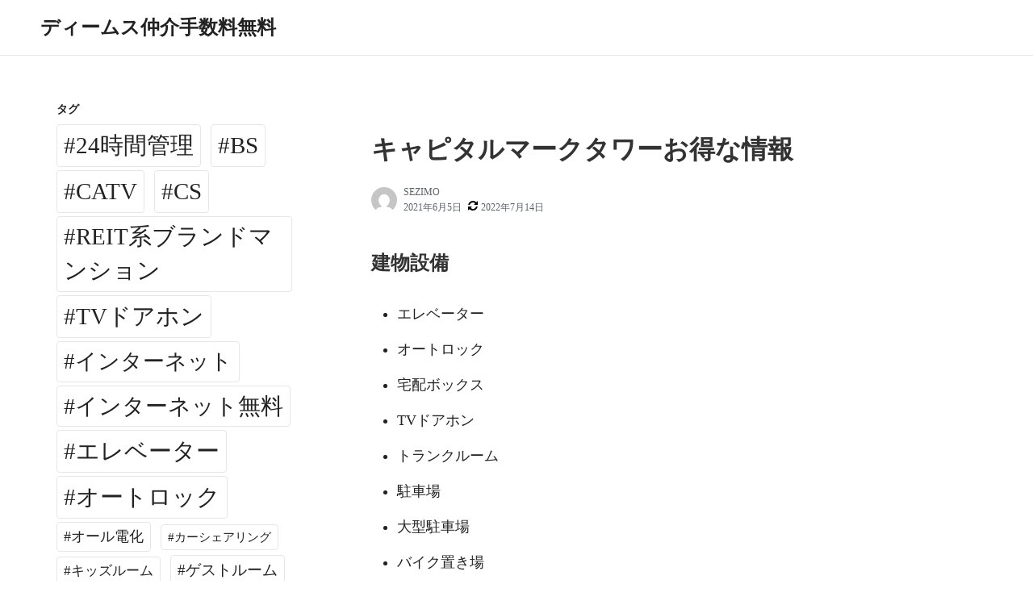

--- FILE ---
content_type: text/html; charset=UTF-8
request_url: https://dimusmaster.org/%E3%82%AD%E3%83%A3%E3%83%94%E3%82%BF%E3%83%AB%E3%83%9E%E3%83%BC%E3%82%AF%E3%82%BF%E3%83%AF%E3%83%BC/
body_size: 63589
content:
<!DOCTYPE html>
<html lang="ja">
<head>
	<meta charset="UTF-8">
	<meta name="viewport" content="width=device-width,initial-scale=1">
	<meta name="description" content="キャピタルマークタワーに関する情報です。東京都港区芝浦4-10-1・JR山手線「田町駅」徒歩8分・タワーマンション・デザイナーズ・分譲賃貸・ペット可・免震構造 地上47階 地下1階 RC造・869戸・2007年10月" />
    <meta name="keyword" content="ディームス" />
	<title>キャピタルマークタワーお得な情報</title>
<meta name='robots' content='max-image-preview:large' />
<link rel="alternate" type="application/rss+xml" title="ディームス仲介手数料無料 &raquo; フィード" href="https://dimusmaster.org/feed/" />
<link rel="alternate" type="application/rss+xml" title="ディームス仲介手数料無料 &raquo; コメントフィード" href="https://dimusmaster.org/comments/feed/" />
<link rel="alternate" title="oEmbed (JSON)" type="application/json+oembed" href="https://dimusmaster.org/wp-json/oembed/1.0/embed?url=https%3A%2F%2Fdimusmaster.org%2F%25e3%2582%25ad%25e3%2583%25a3%25e3%2583%2594%25e3%2582%25bf%25e3%2583%25ab%25e3%2583%259e%25e3%2583%25bc%25e3%2582%25af%25e3%2582%25bf%25e3%2583%25af%25e3%2583%25bc%2F" />
<link rel="alternate" title="oEmbed (XML)" type="text/xml+oembed" href="https://dimusmaster.org/wp-json/oembed/1.0/embed?url=https%3A%2F%2Fdimusmaster.org%2F%25e3%2582%25ad%25e3%2583%25a3%25e3%2583%2594%25e3%2582%25bf%25e3%2583%25ab%25e3%2583%259e%25e3%2583%25bc%25e3%2582%25af%25e3%2582%25bf%25e3%2583%25af%25e3%2583%25bc%2F&#038;format=xml" />
<style id='wp-img-auto-sizes-contain-inline-css'>
img:is([sizes=auto i],[sizes^="auto," i]){contain-intrinsic-size:3000px 1500px}
/*# sourceURL=wp-img-auto-sizes-contain-inline-css */
</style>
<style id='wp-emoji-styles-inline-css'>

	img.wp-smiley, img.emoji {
		display: inline !important;
		border: none !important;
		box-shadow: none !important;
		height: 1em !important;
		width: 1em !important;
		margin: 0 0.07em !important;
		vertical-align: -0.1em !important;
		background: none !important;
		padding: 0 !important;
	}
/*# sourceURL=wp-emoji-styles-inline-css */
</style>
<style id='classic-theme-styles-inline-css'>
/*! This file is auto-generated */
.wp-block-button__link{color:#fff;background-color:#32373c;border-radius:9999px;box-shadow:none;text-decoration:none;padding:calc(.667em + 2px) calc(1.333em + 2px);font-size:1.125em}.wp-block-file__button{background:#32373c;color:#fff;text-decoration:none}
/*# sourceURL=/wp-includes/css/classic-themes.min.css */
</style>
<link rel='stylesheet' id='parent-style-css' href='https://dimusmaster.org/wp-content/themes/neatly/style.css?ver=6.9' media='all' />
<link rel='stylesheet' id='neatly_style-css' href='https://dimusmaster.org/wp-content/themes/neatly/assets/css/style.min.css?ver=6.9' media='all' />
<link rel="https://api.w.org/" href="https://dimusmaster.org/wp-json/" /><link rel="alternate" title="JSON" type="application/json" href="https://dimusmaster.org/wp-json/wp/v2/posts/2842" /><link rel="EditURI" type="application/rsd+xml" title="RSD" href="https://dimusmaster.org/xmlrpc.php?rsd" />
<meta name="generator" content="WordPress 6.9" />
<link rel="canonical" href="https://dimusmaster.org/%e3%82%ad%e3%83%a3%e3%83%94%e3%82%bf%e3%83%ab%e3%83%9e%e3%83%bc%e3%82%af%e3%82%bf%e3%83%af%e3%83%bc/" />
<link rel='shortlink' href='https://dimusmaster.org/?p=2842' />
<style id='global-styles-inline-css'>
:root{--wp--preset--aspect-ratio--square: 1;--wp--preset--aspect-ratio--4-3: 4/3;--wp--preset--aspect-ratio--3-4: 3/4;--wp--preset--aspect-ratio--3-2: 3/2;--wp--preset--aspect-ratio--2-3: 2/3;--wp--preset--aspect-ratio--16-9: 16/9;--wp--preset--aspect-ratio--9-16: 9/16;--wp--preset--color--black: #000000;--wp--preset--color--cyan-bluish-gray: #abb8c3;--wp--preset--color--white: #ffffff;--wp--preset--color--pale-pink: #f78da7;--wp--preset--color--vivid-red: #cf2e2e;--wp--preset--color--luminous-vivid-orange: #ff6900;--wp--preset--color--luminous-vivid-amber: #fcb900;--wp--preset--color--light-green-cyan: #7bdcb5;--wp--preset--color--vivid-green-cyan: #00d084;--wp--preset--color--pale-cyan-blue: #8ed1fc;--wp--preset--color--vivid-cyan-blue: #0693e3;--wp--preset--color--vivid-purple: #9b51e0;--wp--preset--gradient--vivid-cyan-blue-to-vivid-purple: linear-gradient(135deg,rgb(6,147,227) 0%,rgb(155,81,224) 100%);--wp--preset--gradient--light-green-cyan-to-vivid-green-cyan: linear-gradient(135deg,rgb(122,220,180) 0%,rgb(0,208,130) 100%);--wp--preset--gradient--luminous-vivid-amber-to-luminous-vivid-orange: linear-gradient(135deg,rgb(252,185,0) 0%,rgb(255,105,0) 100%);--wp--preset--gradient--luminous-vivid-orange-to-vivid-red: linear-gradient(135deg,rgb(255,105,0) 0%,rgb(207,46,46) 100%);--wp--preset--gradient--very-light-gray-to-cyan-bluish-gray: linear-gradient(135deg,rgb(238,238,238) 0%,rgb(169,184,195) 100%);--wp--preset--gradient--cool-to-warm-spectrum: linear-gradient(135deg,rgb(74,234,220) 0%,rgb(151,120,209) 20%,rgb(207,42,186) 40%,rgb(238,44,130) 60%,rgb(251,105,98) 80%,rgb(254,248,76) 100%);--wp--preset--gradient--blush-light-purple: linear-gradient(135deg,rgb(255,206,236) 0%,rgb(152,150,240) 100%);--wp--preset--gradient--blush-bordeaux: linear-gradient(135deg,rgb(254,205,165) 0%,rgb(254,45,45) 50%,rgb(107,0,62) 100%);--wp--preset--gradient--luminous-dusk: linear-gradient(135deg,rgb(255,203,112) 0%,rgb(199,81,192) 50%,rgb(65,88,208) 100%);--wp--preset--gradient--pale-ocean: linear-gradient(135deg,rgb(255,245,203) 0%,rgb(182,227,212) 50%,rgb(51,167,181) 100%);--wp--preset--gradient--electric-grass: linear-gradient(135deg,rgb(202,248,128) 0%,rgb(113,206,126) 100%);--wp--preset--gradient--midnight: linear-gradient(135deg,rgb(2,3,129) 0%,rgb(40,116,252) 100%);--wp--preset--font-size--small: 13px;--wp--preset--font-size--medium: 20px;--wp--preset--font-size--large: 36px;--wp--preset--font-size--x-large: 42px;--wp--preset--spacing--20: 0.44rem;--wp--preset--spacing--30: 0.67rem;--wp--preset--spacing--40: 1rem;--wp--preset--spacing--50: 1.5rem;--wp--preset--spacing--60: 2.25rem;--wp--preset--spacing--70: 3.38rem;--wp--preset--spacing--80: 5.06rem;--wp--preset--shadow--natural: 6px 6px 9px rgba(0, 0, 0, 0.2);--wp--preset--shadow--deep: 12px 12px 50px rgba(0, 0, 0, 0.4);--wp--preset--shadow--sharp: 6px 6px 0px rgba(0, 0, 0, 0.2);--wp--preset--shadow--outlined: 6px 6px 0px -3px rgb(255, 255, 255), 6px 6px rgb(0, 0, 0);--wp--preset--shadow--crisp: 6px 6px 0px rgb(0, 0, 0);}:where(.is-layout-flex){gap: 0.5em;}:where(.is-layout-grid){gap: 0.5em;}body .is-layout-flex{display: flex;}.is-layout-flex{flex-wrap: wrap;align-items: center;}.is-layout-flex > :is(*, div){margin: 0;}body .is-layout-grid{display: grid;}.is-layout-grid > :is(*, div){margin: 0;}:where(.wp-block-columns.is-layout-flex){gap: 2em;}:where(.wp-block-columns.is-layout-grid){gap: 2em;}:where(.wp-block-post-template.is-layout-flex){gap: 1.25em;}:where(.wp-block-post-template.is-layout-grid){gap: 1.25em;}.has-black-color{color: var(--wp--preset--color--black) !important;}.has-cyan-bluish-gray-color{color: var(--wp--preset--color--cyan-bluish-gray) !important;}.has-white-color{color: var(--wp--preset--color--white) !important;}.has-pale-pink-color{color: var(--wp--preset--color--pale-pink) !important;}.has-vivid-red-color{color: var(--wp--preset--color--vivid-red) !important;}.has-luminous-vivid-orange-color{color: var(--wp--preset--color--luminous-vivid-orange) !important;}.has-luminous-vivid-amber-color{color: var(--wp--preset--color--luminous-vivid-amber) !important;}.has-light-green-cyan-color{color: var(--wp--preset--color--light-green-cyan) !important;}.has-vivid-green-cyan-color{color: var(--wp--preset--color--vivid-green-cyan) !important;}.has-pale-cyan-blue-color{color: var(--wp--preset--color--pale-cyan-blue) !important;}.has-vivid-cyan-blue-color{color: var(--wp--preset--color--vivid-cyan-blue) !important;}.has-vivid-purple-color{color: var(--wp--preset--color--vivid-purple) !important;}.has-black-background-color{background-color: var(--wp--preset--color--black) !important;}.has-cyan-bluish-gray-background-color{background-color: var(--wp--preset--color--cyan-bluish-gray) !important;}.has-white-background-color{background-color: var(--wp--preset--color--white) !important;}.has-pale-pink-background-color{background-color: var(--wp--preset--color--pale-pink) !important;}.has-vivid-red-background-color{background-color: var(--wp--preset--color--vivid-red) !important;}.has-luminous-vivid-orange-background-color{background-color: var(--wp--preset--color--luminous-vivid-orange) !important;}.has-luminous-vivid-amber-background-color{background-color: var(--wp--preset--color--luminous-vivid-amber) !important;}.has-light-green-cyan-background-color{background-color: var(--wp--preset--color--light-green-cyan) !important;}.has-vivid-green-cyan-background-color{background-color: var(--wp--preset--color--vivid-green-cyan) !important;}.has-pale-cyan-blue-background-color{background-color: var(--wp--preset--color--pale-cyan-blue) !important;}.has-vivid-cyan-blue-background-color{background-color: var(--wp--preset--color--vivid-cyan-blue) !important;}.has-vivid-purple-background-color{background-color: var(--wp--preset--color--vivid-purple) !important;}.has-black-border-color{border-color: var(--wp--preset--color--black) !important;}.has-cyan-bluish-gray-border-color{border-color: var(--wp--preset--color--cyan-bluish-gray) !important;}.has-white-border-color{border-color: var(--wp--preset--color--white) !important;}.has-pale-pink-border-color{border-color: var(--wp--preset--color--pale-pink) !important;}.has-vivid-red-border-color{border-color: var(--wp--preset--color--vivid-red) !important;}.has-luminous-vivid-orange-border-color{border-color: var(--wp--preset--color--luminous-vivid-orange) !important;}.has-luminous-vivid-amber-border-color{border-color: var(--wp--preset--color--luminous-vivid-amber) !important;}.has-light-green-cyan-border-color{border-color: var(--wp--preset--color--light-green-cyan) !important;}.has-vivid-green-cyan-border-color{border-color: var(--wp--preset--color--vivid-green-cyan) !important;}.has-pale-cyan-blue-border-color{border-color: var(--wp--preset--color--pale-cyan-blue) !important;}.has-vivid-cyan-blue-border-color{border-color: var(--wp--preset--color--vivid-cyan-blue) !important;}.has-vivid-purple-border-color{border-color: var(--wp--preset--color--vivid-purple) !important;}.has-vivid-cyan-blue-to-vivid-purple-gradient-background{background: var(--wp--preset--gradient--vivid-cyan-blue-to-vivid-purple) !important;}.has-light-green-cyan-to-vivid-green-cyan-gradient-background{background: var(--wp--preset--gradient--light-green-cyan-to-vivid-green-cyan) !important;}.has-luminous-vivid-amber-to-luminous-vivid-orange-gradient-background{background: var(--wp--preset--gradient--luminous-vivid-amber-to-luminous-vivid-orange) !important;}.has-luminous-vivid-orange-to-vivid-red-gradient-background{background: var(--wp--preset--gradient--luminous-vivid-orange-to-vivid-red) !important;}.has-very-light-gray-to-cyan-bluish-gray-gradient-background{background: var(--wp--preset--gradient--very-light-gray-to-cyan-bluish-gray) !important;}.has-cool-to-warm-spectrum-gradient-background{background: var(--wp--preset--gradient--cool-to-warm-spectrum) !important;}.has-blush-light-purple-gradient-background{background: var(--wp--preset--gradient--blush-light-purple) !important;}.has-blush-bordeaux-gradient-background{background: var(--wp--preset--gradient--blush-bordeaux) !important;}.has-luminous-dusk-gradient-background{background: var(--wp--preset--gradient--luminous-dusk) !important;}.has-pale-ocean-gradient-background{background: var(--wp--preset--gradient--pale-ocean) !important;}.has-electric-grass-gradient-background{background: var(--wp--preset--gradient--electric-grass) !important;}.has-midnight-gradient-background{background: var(--wp--preset--gradient--midnight) !important;}.has-small-font-size{font-size: var(--wp--preset--font-size--small) !important;}.has-medium-font-size{font-size: var(--wp--preset--font-size--medium) !important;}.has-large-font-size{font-size: var(--wp--preset--font-size--large) !important;}.has-x-large-font-size{font-size: var(--wp--preset--font-size--x-large) !important;}
/*# sourceURL=global-styles-inline-css */
</style>
<link rel='stylesheet' id='neatly_fontawesome-css' href='https://dimusmaster.org/wp-content/themes/neatly/assets/font/fontawesome/style.min.css?ver=6.9' media='all' />
<link rel='stylesheet' id='neatly_keyframes-css' href='https://dimusmaster.org/wp-content/themes/neatly/assets/css/keyframes.min.css?ver=6.9' media='all' />
<link rel='stylesheet' id='neatly_printer-css' href='https://dimusmaster.org/wp-content/themes/neatly/assets/css/printer.min.css?ver=6.9' media='all' />
</head>
<body class="wp-singular post-template-default single single-post postid-2842 single-format-standard wp-embed-responsive wp-theme-neatly wp-child-theme-neatly-child" ontouchstart="">
		<header id="h_wrap" class="h_wrap f_box f_col ai_c w100" itemscope itemtype="https://schema.org/WPHeader">

		<div class="wrap_frame w100">
			<input type="checkbox" id="mh" class="dn" />
			<div class="h_top no_menu f_box ai_c f_col110 w100 relative">

				<div class="mh_wrap f_box ai_c relative">

										<div class="h_logo_wrap">
						<div class="h_logo f_box ai_c jc_c110">
														<h1 class="title_text fs24 fw_bold"><a href="https://dimusmaster.org/" rel="home">ディームス仲介手数料無料</a></h1>						</div>
													<div class="description fs12 sub_fc">
															</div>
											</div>
					

				</div>
				<div id="header_widget" class="f_box f_col100 ai_c"></div>			</div>
			
		<nav id="nav_h" class="wrap_frame nav_h" itemscope itemtype="https://schema.org/SiteNavigationElement">
					</nav>
		
		</div>
	</header>
<div class="main_wrap wrap_frame f_box f_col110 jc_c001">
	<main id="post-2842" class="main_contents post_contents br4 post-2842 post type-post status-publish format-standard category-42 tag-14 tag-bs tag-catv tag-cs tag-tv tag-18 tag-6 tag-7 tag-46 tag-36 tag-38 tag-37 tag-52 tag-32 tag-4 tag-34 tag-39 tag-11 tag-21 tag-5 tag-35 tag-47 tag-22 tag-33 tag-40 tag-27 tag-8 tag-13 tag-29 tag-15 tag-10 tag-12">
		<h1 class="post_title fs24 fw_bold lh15">キャピタルマークタワーお得な情報</h1>
  <div class="index_meta f_box ai_c mb16">
          <div class="index_avatar mr8">
        <a href="https://dimusmaster.org/author/sezimo/" class="f_box ai_c"><img src="https://secure.gravatar.com/avatar/c9cdb6707700adec4984857aaebd498b350d4a1edf30210aa316cd82018741d7?s=96&#038;d=mm&#038;r=g" width="32" height="32" class="br50" alt="SEZIMO" decoding="async" /></a>      </div>
          <div class="lh_12 mb4">
              <span class="index_author sub_fc fs12"><a href="https://dimusmaster.org/author/sezimo/" class="sub_fc">SEZIMO</a></span>
                <div class="f_box ai_c f_wrap">
          <div class="mr8">
            <span class="post_date sub_fc fs12">2021年6月5日</span>          </div>
          <div><span class="sub_fc mr4 svg12"><svg version="1.1" xmlns="http://www.w3.org/2000/svg" xmlns:xlink="http://www.w3.org/1999/xlink" x="0px" y="0px" width="24" height="24" viewBox="0 0 24 24"><path d="M23.6,14.5c0,0,0,0.1,0,0.1c-1.3,5.5-5.9,9.4-11.7,9.4c-3,0-6-1.2-8.2-3.3l-2,2C1.5,22.9,1.3,23,1,23c-0.5,0-1-0.5-1-1v-7 c0-0.5,0.5-1,1-1h7c0.5,0,1,0.5,1,1c0,0.3-0.1,0.5-0.3,0.7l-2.1,2.1C8,19.2,10,20,12,20c2.8,0,5.4-1.4,6.8-3.8 c0.4-0.6,0.6-1.2,0.8-1.8c0.1-0.2,0.2-0.4,0.5-0.4h3C23.4,14,23.6,14.2,23.6,14.5z M24,2v7c0,0.5-0.5,1-1,1h-7c-0.5,0-1-0.5-1-1 c0-0.3,0.1-0.5,0.3-0.7l2.2-2.2C16,4.8,14,4,12,4C9.2,4,6.6,5.4,5.2,7.8C4.8,8.4,4.6,9,4.4,9.6C4.3,9.9,4.1,10,3.9,10H0.8 c-0.3,0-0.5-0.2-0.5-0.5V9.4C1.6,3.8,6.2,0,12,0c3.1,0,6,1.2,8.3,3.3l2-2C22.5,1.1,22.7,1,23,1C23.5,1,24,1.5,24,2z"/></svg></span><span class="post_update sub_fc fs12">2022年7月14日</span></div>        </div>
            </div>
  </div>

  <article id="post_body" class="post_body clearfix post_item mb_L" itemprop="articleBody"><div class="blog-body">
<p><!-- パターン5 --></p>
<div class="pattern05">
<section id="facilities">
<h3 class="contents-head">建物設備</h3>
<ul class="clearfix">
<li>エレベーター</li>
<li>オートロック</li>
<li>宅配ボックス</li>
<li>TVドアホン</li>
<li>トランクルーム</li>
<li>駐車場</li>
<li>大型駐車場</li>
<li>バイク置き場</li>
<li>駐輪場</li>
<li>ラウンジ</li>
<li>キッズルーム</li>
<li>コンシェルジュ</li>
<li>フィットネス</li>
<li>ゲストルーム</li>
<li>パーティールーム</li>
<li>シアタールーム</li>
<li>敷地内ゴミ置き場</li>
<li>各階ゴミ置き場</li>
<li>内廊下</li>
<li>オール電化</li>
<li>24時間管理</li>
<li>防犯カメラ</li>
<li>BS</li>
<li>CS</li>
<li>CATV</li>
<li>インターネット</li>
<li>楽器可</li>
<li>免震構造</li>
</ul>
</section>
</div>
<p><!-- パターン4 --></p>
<div class="pattern04">
<p>■駐車場　　　452台（機械式）月額27,500円～33,000円<br />
来客用駐車場/4時間迄無料・以降1時間500円<br />
■バイク置場　41台/月額1,100円～1,650円<br />
■駐輪場　　　890台/月額220円<br />
レンタサイクル電動アシスト自転車20台<br />
24時間利用可/1回6時間迄<br />
―――――――<br />
■設　計　　　株式会社日建ハウジングシステム・株式会社佐藤総合設計<br />
■施　工　　　鹿島建設株式会社<br />
■管理形式　　常駐管理<br />
―――――――<br />
■保　険　　　借家人賠償付き火災保険要加入<br />
■ペット　　　各部屋毎に異なる<br />
■楽　器　　　各部屋毎に異なる<br />
■保証会社　　各部屋毎に異なる<br />
―――――――<br />
■間取り<br />
□1LDK～4LDK（42.79㎡～171.54㎡）<br />
―――――――<br />
■共用施設<br />
□１階　　　　防災センター/03-3769-6611<br />
□２階　　　　コンシェルジュデスク/コンシェルジュサービス<br />
□２階　　　　セブンイレブン/利用時間6:00～23:00<br />
□２階　　　　ガーデンラウンジ/24時間利用可/無料<br />
□２階　　　　フィットネス/利用時間7:00～23:00/無料<br />
□２階　　　　キッズルーム/利用時間9:00～18:00/無料<br />
□２階　　　　AVシアター/利用時間9:00～21:00/1時間500円<br />
□２階　　　　パーティールーム/利用時間9:00～21:00/1時間500円～<br />
□２４階　　　スカイラウンジ/利用時間9:00～23:00/無料<br />
□２５階　　　キャピタルサロン/利用時間9:00～23:00/無料<br />
□２５階　　　ゲストルーム和/利用時間15:00～翌10:00/1泊4,500円<br />
□２５階　　　ゲストルーム洋/利用時間15:00～翌10:00/1泊4,500円</p>
<p>※駐車場・バイク置場・駐輪場の詳細はお問合せ下さいませ。<br />
※カード決済希望時の決済手数料は、引越代還元金より相殺となります。</p>
</div>
<p><!-- パターン1 --></p>
<div class="pattern01">
<p>住　所　東京都港区芝浦4-10-1<br />
概　要　地上47階 地下1階 RC造<br />
駐車場　452台（機械式）月額27,500円～33,000円<br />
■物件名フリガナ<br />
キャピタルマークタワー<br />
CAPITAL MARK TOWER</p>
<p>■近隣周辺施設情報<br />
肉のハナマサ芝浦店まで約340m<br />
ピーコックストアグランパーク田町店まで約420m<br />
セブンイレブン7FS芝浦スクエアビル店まで約380m<br />
セブンイレブン芝浦3丁目店まで約250m<br />
ドラッグストアスマイル芝浦海岸通店まで約380m<br />
グランパークまで約360m<br />
太陽の子芝浦3丁目保育園まで約200m<br />
ポピンズナーサリー芝浦まで約80m<br />
港区立芝浦小学校まで約570m<br />
サイゼリヤ田町駅東口八千代橋店まで約290m<br />
すき家芝浦4丁目店まで約340m<br />
<a href="https://map.japanpost.jp/p/search/dtl/300101027000/">芝浦海岸通郵便局</a>まで約330m</p>
<p>マンション内には、360度の大パノラマを満喫できる2階のガーデンラウンジや、24～25階のキャピタルスカイラウンジ、フィットネス、AVシアター、キッズルーム、パーティールーム、ミニショップ、保育施設、ゲストルーム等多彩な共有施設が揃い、居住者の快適な生活を守ります。ウォーターフロントとして名高い芝浦に立地。緑豊かな自然に恵まれ、近隣には広大なプラタナス公園だけでなく、タワーを囲む約5,000m2の公開空地には、緑地と水辺を配しています。JR田町駅からも徒歩9分と利便性にも優れ、都心にありながら豊かな自然と水の安らぎを感じながら寛ぎの生活が送れます。外観は透明感のあるトライアングル状で、エントランスへのアプローチにも贅沢な空間が広がります。鹿島建設施工のキャピタルマークタワーは免震構造で、各住戸は二重床二重天井なので安心して生活できます。二重のオートロックで防犯面にも配慮し、24時間有人管理に加えコンシェルジュサービスなどで住まう方をサポートします。またスカイラウンジやゲストルームのほかフィットネスルームやキッズルームなどの共用施設で日常を豊かにしてくれます。住戸内はオール電化でキッチンにはディスポーザーが設置されているなど設備仕様も充実しています。芝浦に位置するため、海や川が近くに感じることができます。大通りから一本中に入るため都心にありながら比較的静かなのも特徴です。また、周辺には生活に必要なコンビニ・スーパーなどが全て揃っているので住みやすさは抜群です。マンション敷地内には、水路や噴水があり、周辺に運河が多い芝浦エリアの環境とマッチするような雰囲気作りがなされています。また庭園内にはベンチなどもあり、日中は元気に走り回る子供たちの様子が目につきます。ラウンジスペースからは庭園の緑が見えます。この庭園スペースをしっかりと確保したおかげで、ラウンジスペースには光が入りやすく、全体的に明るい印象です。居住者をはじめ、マンションへの訪問者がラウンジスペースでくつろぎ、談笑する姿が印象的です。ラウンジスペースの入り口にはコンシェルジュカウンター。マンション内での生活の困りごとに対して、様々なサー24階にはスカイラウンジがあります。ラウンジスペースに入ると、その広さと目の前に広がる眺望に目を奪われます。高層階のラウンジならではの気持ち良さがあります。ビスを提供しています。キャピタルマークタワーには、ガーデンラウンジとスカイラウンジの2種類のラウンジがあります。また、スカイラウンジは24階にあり、低層階の方でもタワーマンションの醍醐味である眺望を楽しむことができます。ちなみに、どちらのラウンジも無料で使えるため、ちょっとした来客や読書などにも便利です。エクササイズマシーンを数多く取り揃えるフィットネスルームが2階にあり、7時～23時まで利用可能で、入居者の健康管理に役立っています。24時間・365日ゴミを出すことが可能で、各フロアにゴミ置場が設置されているので、ゴミ出しは非常に楽です。3駅が徒歩圏内にあり、ビジネスやショッピングでの移動もスムーズ。また東京駅や品川駅など主要駅へのアクセスも抜群なので、全国各地へ自由自在に移動可能です。</p>
</div>
<p><!-- パターン6 （記事タイトル変更）--></p>
<div class="pattern06"><a href="https://rf12.jp/building/108/">キャピタルマークタワーお得な情報</a></div>
<p><!-- パターン3 （項目並び替え）--></p>
<div class="pattern03">
<table class="bldg-table"><!-- F --></p>
<tbody>
<tr>
<th>賃料</th>
<td>&#8211;</td>
</tr>
<tr>
<th>管理費</th>
<td>&#8211;</td>
</tr>
<tr>
<th>間取り</th>
<td>&#8211;</td>
</tr>
<tr>
<th>専有面積</th>
<td>&#8211;</td>
</tr>
<p><!-- C --></p>
<tr>
<th>物件特徴</th>
<td>タワーマンション、デザイナーズ、分譲賃貸、ペット可</td>
</tr>
<p><!-- E --></p>
<tr>
<th>総戸数</th>
<td>869戸</td>
</tr>
<tr>
<th>築年月</th>
<td>2007年10月</td>
</tr>
<p><!-- A --></p>
<tr>
<th>物件名</th>
<td>キャピタルマークタワー</td>
</tr>
<tr>
<th>所在地</th>
<td>東京都港区芝浦4-10-1</td>
</tr>
<p><!-- B --></p>
<tr>
<th>最寄駅</th>
<td>JR山手線「田町駅」徒歩8分<br />
JR京浜東北線「田町駅」徒歩8分<br />
都営浅草線「三田駅」徒歩9分<br />
都営三田線「三田駅」徒歩9分<br />
都営浅草線「泉岳寺駅」徒歩12分</td>
</tr>
<p><!-- D --></p>
<tr>
<th>構造規模</th>
<td>免震構造 地上47階 地下1階 RC造</td>
</tr>
</tbody>
</table>
</div>
<p><!-- パターン2 --></p>
<div class="pattern02">
<dl>
<dt>キャンペーン情報</dt>
<dd>キャンペーン中です。<br />
【①．賃料の最大33％／引越代を還元】<br />
【②．引越し完了後→指定口座へ振込】<br />
※キャンペーン内容はお部屋により異なります。</dd>
</dl>
</div>
</div>
</article> <!--Author profile-->

 <div id="about_author" class="about_author post_item mb_L br4 p12 f_box f_col100 ai_c">

  <div class="aa_avatar p12">
    <img src="https://secure.gravatar.com/avatar/c9cdb6707700adec4984857aaebd498b350d4a1edf30210aa316cd82018741d7?s=96&#038;d=mm&#038;r=g" width="96" height="96" class="br50" alt="SEZIMO" decoding="async" />
      </div>






  <div class="aa_profile p12" >
    <ul class="aa_pl m0 lsn">
      <li><div class="aa_name fsL fw4 f_box jc_c100"><a href="https://dimusmaster.org/author/sezimo/" class="">SEZIMO</a></div></li>
      <li class="sub_fc p12"></li>
          </ul>
  </div>

</div>
<!--/Author profile-->
<div class="post_cats f_box f_wrap mb_M"><a href="https://dimusmaster.org/category/%e6%9d%b1%e4%ba%ac%e9%83%bd%e6%b8%af%e5%8c%ba/" rel="category" class="post_cat fs14 mr8 mb4 p4_8 br4">東京都港区</a></div><div class="post_tags f_box f_wrap mb_M"><a href="https://dimusmaster.org/tag/24%e6%99%82%e9%96%93%e7%ae%a1%e7%90%86/" rel="tag" class="post_tag fs14 mr8 mb4 p4_8 br4">#24時間管理</a><a href="https://dimusmaster.org/tag/bs/" rel="tag" class="post_tag fs14 mr8 mb4 p4_8 br4">#BS</a><a href="https://dimusmaster.org/tag/catv/" rel="tag" class="post_tag fs14 mr8 mb4 p4_8 br4">#CATV</a><a href="https://dimusmaster.org/tag/cs/" rel="tag" class="post_tag fs14 mr8 mb4 p4_8 br4">#CS</a><a href="https://dimusmaster.org/tag/tv%e3%83%89%e3%82%a2%e3%83%9b%e3%83%b3/" rel="tag" class="post_tag fs14 mr8 mb4 p4_8 br4">#TVドアホン</a><a href="https://dimusmaster.org/tag/%e3%82%a4%e3%83%b3%e3%82%bf%e3%83%bc%e3%83%8d%e3%83%83%e3%83%88/" rel="tag" class="post_tag fs14 mr8 mb4 p4_8 br4">#インターネット</a><a href="https://dimusmaster.org/tag/%e3%82%a8%e3%83%ac%e3%83%99%e3%83%bc%e3%82%bf%e3%83%bc/" rel="tag" class="post_tag fs14 mr8 mb4 p4_8 br4">#エレベーター</a><a href="https://dimusmaster.org/tag/%e3%82%aa%e3%83%bc%e3%83%88%e3%83%ad%e3%83%83%e3%82%af/" rel="tag" class="post_tag fs14 mr8 mb4 p4_8 br4">#オートロック</a><a href="https://dimusmaster.org/tag/%e3%82%aa%e3%83%bc%e3%83%ab%e9%9b%bb%e5%8c%96/" rel="tag" class="post_tag fs14 mr8 mb4 p4_8 br4">#オール電化</a><a href="https://dimusmaster.org/tag/%e3%82%ad%e3%83%83%e3%82%ba%e3%83%ab%e3%83%bc%e3%83%a0/" rel="tag" class="post_tag fs14 mr8 mb4 p4_8 br4">#キッズルーム</a><a href="https://dimusmaster.org/tag/%e3%82%b2%e3%82%b9%e3%83%88%e3%83%ab%e3%83%bc%e3%83%a0/" rel="tag" class="post_tag fs14 mr8 mb4 p4_8 br4">#ゲストルーム</a><a href="https://dimusmaster.org/tag/%e3%82%b3%e3%83%b3%e3%82%b7%e3%82%a7%e3%83%ab%e3%82%b8%e3%83%a5/" rel="tag" class="post_tag fs14 mr8 mb4 p4_8 br4">#コンシェルジュ</a><a href="https://dimusmaster.org/tag/%e3%82%b7%e3%82%a2%e3%82%bf%e3%83%bc%e3%83%ab%e3%83%bc%e3%83%a0/" rel="tag" class="post_tag fs14 mr8 mb4 p4_8 br4">#シアタールーム</a><a href="https://dimusmaster.org/tag/%e3%82%bf%e3%83%af%e3%83%bc%e3%83%9e%e3%83%b3%e3%82%b7%e3%83%a7%e3%83%b3/" rel="tag" class="post_tag fs14 mr8 mb4 p4_8 br4">#タワーマンション</a><a href="https://dimusmaster.org/tag/%e3%83%87%e3%82%b6%e3%82%a4%e3%83%8a%e3%83%bc%e3%82%ba/" rel="tag" class="post_tag fs14 mr8 mb4 p4_8 br4">#デザイナーズ</a><a href="https://dimusmaster.org/tag/%e3%83%88%e3%83%a9%e3%83%b3%e3%82%af%e3%83%ab%e3%83%bc%e3%83%a0/" rel="tag" class="post_tag fs14 mr8 mb4 p4_8 br4">#トランクルーム</a><a href="https://dimusmaster.org/tag/%e3%83%91%e3%83%bc%e3%83%86%e3%82%a3%e3%83%bc%e3%83%ab%e3%83%bc%e3%83%a0/" rel="tag" class="post_tag fs14 mr8 mb4 p4_8 br4">#パーティールーム</a><a href="https://dimusmaster.org/tag/%e3%83%90%e3%82%a4%e3%82%af%e7%bd%ae%e3%81%8d%e5%a0%b4/" rel="tag" class="post_tag fs14 mr8 mb4 p4_8 br4">#バイク置き場</a><a href="https://dimusmaster.org/tag/%e3%83%95%e3%82%a3%e3%83%83%e3%83%88%e3%83%8d%e3%82%b9/" rel="tag" class="post_tag fs14 mr8 mb4 p4_8 br4">#フィットネス</a><a href="https://dimusmaster.org/tag/%e3%83%9a%e3%83%83%e3%83%88%e5%8f%af/" rel="tag" class="post_tag fs14 mr8 mb4 p4_8 br4">#ペット可</a><a href="https://dimusmaster.org/tag/%e3%83%a9%e3%82%a6%e3%83%b3%e3%82%b8/" rel="tag" class="post_tag fs14 mr8 mb4 p4_8 br4">#ラウンジ</a><a href="https://dimusmaster.org/tag/%e5%85%8d%e9%9c%87%e6%a7%8b%e9%80%a0/" rel="tag" class="post_tag fs14 mr8 mb4 p4_8 br4">#免震構造</a><a href="https://dimusmaster.org/tag/%e5%86%85%e5%bb%8a%e4%b8%8b/" rel="tag" class="post_tag fs14 mr8 mb4 p4_8 br4">#内廊下</a><a href="https://dimusmaster.org/tag/%e5%88%86%e8%ad%b2%e8%b3%83%e8%b2%b8/" rel="tag" class="post_tag fs14 mr8 mb4 p4_8 br4">#分譲賃貸</a><a href="https://dimusmaster.org/tag/%e5%90%84%e9%9a%8e%e3%82%b4%e3%83%9f%e7%bd%ae%e3%81%8d%e5%a0%b4/" rel="tag" class="post_tag fs14 mr8 mb4 p4_8 br4">#各階ゴミ置き場</a><a href="https://dimusmaster.org/tag/%e5%a4%a7%e5%9e%8b%e9%a7%90%e8%bb%8a%e5%a0%b4/" rel="tag" class="post_tag fs14 mr8 mb4 p4_8 br4">#大型駐車場</a><a href="https://dimusmaster.org/tag/%e5%ae%85%e9%85%8d%e3%83%9c%e3%83%83%e3%82%af%e3%82%b9/" rel="tag" class="post_tag fs14 mr8 mb4 p4_8 br4">#宅配ボックス</a><a href="https://dimusmaster.org/tag/%e6%95%b7%e5%9c%b0%e5%86%85%e3%82%b4%e3%83%9f%e7%bd%ae%e3%81%8d%e5%a0%b4/" rel="tag" class="post_tag fs14 mr8 mb4 p4_8 br4">#敷地内ゴミ置き場</a><a href="https://dimusmaster.org/tag/%e6%a5%bd%e5%99%a8%e5%8f%af/" rel="tag" class="post_tag fs14 mr8 mb4 p4_8 br4">#楽器可</a><a href="https://dimusmaster.org/tag/%e9%98%b2%e7%8a%af%e3%82%ab%e3%83%a1%e3%83%a9/" rel="tag" class="post_tag fs14 mr8 mb4 p4_8 br4">#防犯カメラ</a><a href="https://dimusmaster.org/tag/%e9%a7%90%e8%bb%8a%e5%a0%b4/" rel="tag" class="post_tag fs14 mr8 mb4 p4_8 br4">#駐車場</a><a href="https://dimusmaster.org/tag/%e9%a7%90%e8%bc%aa%e5%a0%b4/" rel="tag" class="post_tag fs14 mr8 mb4 p4_8 br4">#駐輪場</a></div><nav class="adjacents mb_L relative"><div class="adjacent_info w100 f_box ai_c jc_sb absolute z2">
<div class="adjacent_prev f_box ai_c f_0a"><span class="sub_fc mr4 svg12"><svg version="1.1" xmlns="http://www.w3.org/2000/svg" xmlns:xlink="http://www.w3.org/1999/xlink" x="0px" y="0px" width="24" height="24" viewBox="0 0 24 24"><path d="M19.7,4.1L11.5,12l8.2,7.9c0.4,0.4,0.4,1,0,1.3l-2.6,2.5c-0.4,0.4-1,0.4-1.4,0L4.3,12.7c-0.4-0.4-0.4-1,0-1.3L15.8,0.3 c0.4-0.4,1-0.4,1.4,0l2.6,2.5C20.1,3.1,20.1,3.7,19.7,4.1z"/></svg></span><div class="fw_bold fs14">前へ</div></div>
<div class="adjacent_sep mla mra w100"></div>
<div class="adjacent_next f_box ai_c f_0a"><div class="fw_bold fs14">次へ</div><span class="sub_fc ml4 svg12"><svg version="1.1" xmlns="http://www.w3.org/2000/svg" xmlns:xlink="http://www.w3.org/1999/xlink" x="0px" y="0px" width="24" height="24" viewBox="0 0 24 24"><path d="M19.7,12.7L8.2,23.7c-0.4,0.4-1,0.4-1.4,0l-2.6-2.5c-0.4-0.4-0.4-1,0-1.3l8.2-7.9L4.3,4.1c-0.4-0.4-0.4-1,0-1.3l2.6-2.5 c0.4-0.4,1-0.4,1.4,0l11.5,11.1C20.1,11.7,20.1,12.3,19.7,12.7z"/></svg></span></div>
</div><div class="f_box jc_sb ai_c"><a href="https://dimusmaster.org/%e3%82%b7%e3%83%bc%e3%83%95%e3%82%a9%e3%83%ab%e3%83%a0%e9%96%80%e5%89%8d%e4%bb%b2%e7%94%ba/" title="シーフォルム門前仲町お得な情報" class="adjacent adjacent_L p16_0 f_box ai_c f_col100 p16_0 h100"><div><p class="adjacent_title adjacent_title_L p8 fsMS">シーフォルム門前仲町お得な情報</p></div></a><a href="https://dimusmaster.org/%e3%83%97%e3%83%ac%e3%83%9f%e3%82%b9%e3%83%88%e6%9d%b1%e9%8a%80%e5%ba%a7%e7%af%89%e5%9c%b0%e3%82%a8%e3%83%83%e3%82%b8%e3%82%b3%e3%83%bc%e3%83%88/" title="プレミスト東銀座築地エッジコートお得な情報" class="adjacent adjacent_R p16_0 f_box ai_c jc_fe f_col_r100 p16_0 h100"><div class="ta_r"><p class="adjacent_title adjacent_title_R p8 fsMS">プレミスト東銀座築地エッジコートお得な情報</p></div></a></div></nav><nav class="post_item mb_L"><ol id="breadcrumb" class="breadcrumb f_box f_wrap001 ai_c o_s_t pb8 lh_1"><li class="f_box ai_c mb8"><span class="mr4 svg18 sub_fc"><svg version="1.1" xmlns="http://www.w3.org/2000/svg" xmlns:xlink="http://www.w3.org/1999/xlink" x="0px" y="0px" width="24" height="24" viewBox="0 0 24 24"><path d="M20.6,13.5v7.1c0,0.5-0.4,1-1,1h-5.7v-5.7h-3.8v5.7H4.4c-0.5,0-1-0.4-1-1v-7.1c0,0,0-0.1,0-0.1L12,6.3L20.6,13.5 C20.6,13.4,20.6,13.4,20.6,13.5z M23.9,12.4L23,13.5c-0.1,0.1-0.2,0.1-0.3,0.2h0c-0.1,0-0.2,0-0.3-0.1L12,5L1.7,13.6 c-0.1,0.1-0.2,0.1-0.4,0.1c-0.1,0-0.2-0.1-0.3-0.2l-0.9-1.1c-0.2-0.2-0.1-0.5,0.1-0.7l10.7-8.9c0.6-0.5,1.6-0.5,2.3,0l3.6,3V3 c0-0.3,0.2-0.5,0.5-0.5h2.9c0.3,0,0.5,0.2,0.5,0.5V9l3.3,2.7C24,11.9,24.1,12.2,23.9,12.4z"/></svg></span> <a href="https://dimusmaster.org/" class="lh_1"><span class="breadcrumb_home">ホーム</span></a></li><span class="ml8 mr8 mb8 svg10 sub_fc"><svg version="1.1" xmlns="http://www.w3.org/2000/svg" xmlns:xlink="http://www.w3.org/1999/xlink" x="0px" y="0px" width="24" height="24" viewBox="0 0 24 24"><path d="M14.5,12c0,0.2-0.1,0.4-0.2,0.6L2.6,23.8C2.5,23.9,2.3,24,2.1,24s-0.4-0.1-0.6-0.2l-1.2-1.2C0.1,22.4,0,22.2,0,22 s0.1-0.4,0.2-0.6L10,12L0.2,2.5C0.1,2.4,0,2.2,0,2s0.1-0.4,0.2-0.6l1.2-1.2C1.6,0.1,1.9,0,2.1,0s0.4,0.1,0.6,0.2l11.6,11.2 C14.4,11.6,14.5,11.8,14.5,12z M24,12c0,0.2-0.1,0.4-0.2,0.6L12.2,23.8C12,23.9,11.8,24,11.6,24c-0.2,0-0.4-0.1-0.6-0.2l-1.2-1.2 c-0.1-0.1-0.2-0.4-0.2-0.6s0.1-0.4,0.2-0.6l9.8-9.5L9.8,2.5C9.6,2.4,9.5,2.2,9.5,2s0.1-0.4,0.2-0.6L11,0.2C11.2,0.1,11.4,0,11.6,0 c0.2,0,0.4,0.1,0.6,0.2l11.6,11.2C23.9,11.6,24,11.8,24,12z"/></svg></span><li class="f_box ai_c mb8"><span class="mr4 svg18 sub_fc"><svg version="1.1" xmlns="http://www.w3.org/2000/svg" xmlns:xlink="http://www.w3.org/1999/xlink" x="0px" y="0px" width="24" height="24" viewBox="0 0 24 24"><path d="M22.4,13.2c0-0.4-0.4-0.4-0.7-0.4H8c-0.7,0-1.5,0.4-2,0.9l-3.7,4.4c-0.1,0.2-0.2,0.3-0.2,0.5c0,0.4,0.4,0.4,0.7,0.4h13.7 c0.7,0,1.5-0.4,2-0.9l3.7-4.4C22.3,13.5,22.4,13.3,22.4,13.2z M8,11.2h9.7V9.3c0-0.7-0.5-1.2-1.2-1.2H9.3C8.6,8.1,8,7.6,8,7V6.2 C8,5.5,7.5,5,6.8,5h-4C2.1,5,1.6,5.5,1.6,6.2v10.3l3.2-3.9C5.6,11.8,6.9,11.2,8,11.2z M24,13.2c0,0.6-0.2,1.1-0.6,1.4L19.7,19 c-0.7,0.9-2.1,1.4-3.2,1.4H2.8C1.3,20.6,0,19.3,0,17.8V6.2c0-1.4,1.3-2.7,2.8-2.7h4c1.5,0,2.8,1.3,2.8,2.7v0.4h6.8 c1.5,0,2.8,1.3,2.8,2.7v1.9h2.4c0.9,0,1.7,0.4,2.1,1.2C23.9,12.7,24,12.9,24,13.2z"/></svg></span><a href="https://dimusmaster.org/category/%e6%9d%b1%e4%ba%ac%e9%83%bd%e6%b8%af%e5%8c%ba/">東京都港区</a></li><span class="ml8 mr8 mb8 svg10 sub_fc"><svg version="1.1" xmlns="http://www.w3.org/2000/svg" xmlns:xlink="http://www.w3.org/1999/xlink" x="0px" y="0px" width="24" height="24" viewBox="0 0 24 24"><path d="M14.5,12c0,0.2-0.1,0.4-0.2,0.6L2.6,23.8C2.5,23.9,2.3,24,2.1,24s-0.4-0.1-0.6-0.2l-1.2-1.2C0.1,22.4,0,22.2,0,22 s0.1-0.4,0.2-0.6L10,12L0.2,2.5C0.1,2.4,0,2.2,0,2s0.1-0.4,0.2-0.6l1.2-1.2C1.6,0.1,1.9,0,2.1,0s0.4,0.1,0.6,0.2l11.6,11.2 C14.4,11.6,14.5,11.8,14.5,12z M24,12c0,0.2-0.1,0.4-0.2,0.6L12.2,23.8C12,23.9,11.8,24,11.6,24c-0.2,0-0.4-0.1-0.6-0.2l-1.2-1.2 c-0.1-0.1-0.2-0.4-0.2-0.6s0.1-0.4,0.2-0.6l9.8-9.5L9.8,2.5C9.6,2.4,9.5,2.2,9.5,2s0.1-0.4,0.2-0.6L11,0.2C11.2,0.1,11.4,0,11.6,0 c0.2,0,0.4,0.1,0.6,0.2l11.6,11.2C23.9,11.6,24,11.8,24,12z"/></svg></span><li class="f_box ai_c mb8"><span class="mr4 svg18 sub_fc"><svg version="1.1" xmlns="http://www.w3.org/2000/svg" xmlns:xlink="http://www.w3.org/1999/xlink" x="0px" y="0px" width="24" height="24" viewBox="0 0 24 24"><path d="M21.4,5.1c0.5,0.5,0.9,1.5,0.9,2.2v15.4c0,0.7-0.6,1.3-1.3,1.3H3c-0.7,0-1.3-0.6-1.3-1.3V1.3C1.7,0.6,2.3,0,3,0h12	c0.7,0,1.7,0.4,2.2,0.9L21.4,5.1z M15.4,1.8v5h5c-0.1-0.2-0.2-0.5-0.3-0.5L16,2.1C15.9,2,15.7,1.9,15.4,1.8z M20.6,22.3V8.6H15 c-0.7,0-1.3-0.6-1.3-1.3V1.7H3.4v20.6H20.6z M6.9,10.7c0-0.2,0.2-0.4,0.4-0.4h9.4c0.2,0,0.4,0.2,0.4,0.4v0.9c0,0.2-0.2,0.4-0.4,0.4 H7.3c-0.2,0-0.4-0.2-0.4-0.4V10.7z M16.7,13.7c0.2,0,0.4,0.2,0.4,0.4V15c0,0.2-0.2,0.4-0.4,0.4H7.3c-0.2,0-0.4-0.2-0.4-0.4v-0.9 c0-0.2,0.2-0.4,0.4-0.4H16.7z M16.7,17.1c0.2,0,0.4,0.2,0.4,0.4v0.9c0,0.2-0.2,0.4-0.4,0.4H7.3c-0.2,0-0.4-0.2-0.4-0.4v-0.9 c0-0.2,0.2-0.4,0.4-0.4H16.7z"/></svg></span><span class="current">キャピタルマークタワー</span></li></ol></nav><!-- .breadcrumbs -->	</main>
	<aside id="sidebar_left" class="sidebar sidebar_left f_box f_col101" itemscope itemtype="https://schema.org/WPSideBar">
	<div id="tag_cloud-2" class="widget s_widget widget_tag_cloud br4 mb_L"><div class="widget_title sw_title mb_S fsS fw_bold">タグ</div><div class="tagcloud"><a href="https://dimusmaster.org/tag/24%e6%99%82%e9%96%93%e7%ae%a1%e7%90%86/" class="tag-cloud-link tag-link-14 tag-link-position-1" style="font-size: 21.668918918919pt;" aria-label="24時間管理 (5,535個の項目)">24時間管理</a>
<a href="https://dimusmaster.org/tag/bs/" class="tag-cloud-link tag-link-16 tag-link-position-2" style="font-size: 22pt;" aria-label="BS (6,433個の項目)">BS</a>
<a href="https://dimusmaster.org/tag/catv/" class="tag-cloud-link tag-link-20 tag-link-position-3" style="font-size: 22pt;" aria-label="CATV (6,387個の項目)">CATV</a>
<a href="https://dimusmaster.org/tag/cs/" class="tag-cloud-link tag-link-17 tag-link-position-4" style="font-size: 22pt;" aria-label="CS (6,409個の項目)">CS</a>
<a href="https://dimusmaster.org/tag/reit%e7%b3%bb%e3%83%96%e3%83%a9%e3%83%b3%e3%83%89%e3%83%9e%e3%83%b3%e3%82%b7%e3%83%a7%e3%83%b3/" class="tag-cloud-link tag-link-3 tag-link-position-5" style="font-size: 21.385135135135pt;" aria-label="REIT系ブランドマンション (4,817個の項目)">REIT系ブランドマンション</a>
<a href="https://dimusmaster.org/tag/tv%e3%83%89%e3%82%a2%e3%83%9b%e3%83%b3/" class="tag-cloud-link tag-link-9 tag-link-position-6" style="font-size: 22pt;" aria-label="TVドアホン (6,409個の項目)">TVドアホン</a>
<a href="https://dimusmaster.org/tag/%e3%82%a4%e3%83%b3%e3%82%bf%e3%83%bc%e3%83%8d%e3%83%83%e3%83%88/" class="tag-cloud-link tag-link-18 tag-link-position-7" style="font-size: 20.533783783784pt;" aria-label="インターネット (3,167個の項目)">インターネット</a>
<a href="https://dimusmaster.org/tag/%e3%82%a4%e3%83%b3%e3%82%bf%e3%83%bc%e3%83%8d%e3%83%83%e3%83%88%e7%84%a1%e6%96%99/" class="tag-cloud-link tag-link-23 tag-link-position-8" style="font-size: 20.675675675676pt;" aria-label="インターネット無料 (3,375個の項目)">インターネット無料</a>
<a href="https://dimusmaster.org/tag/%e3%82%a8%e3%83%ac%e3%83%99%e3%83%bc%e3%82%bf%e3%83%bc/" class="tag-cloud-link tag-link-6 tag-link-position-9" style="font-size: 21.905405405405pt;" aria-label="エレベーター (6,208個の項目)">エレベーター</a>
<a href="https://dimusmaster.org/tag/%e3%82%aa%e3%83%bc%e3%83%88%e3%83%ad%e3%83%83%e3%82%af/" class="tag-cloud-link tag-link-7 tag-link-position-10" style="font-size: 22pt;" aria-label="オートロック (6,417個の項目)">オートロック</a>
<a href="https://dimusmaster.org/tag/%e3%82%aa%e3%83%bc%e3%83%ab%e9%9b%bb%e5%8c%96/" class="tag-cloud-link tag-link-46 tag-link-position-11" style="font-size: 13.628378378378pt;" aria-label="オール電化 (108個の項目)">オール電化</a>
<a href="https://dimusmaster.org/tag/%e3%82%ab%e3%83%bc%e3%82%b7%e3%82%a7%e3%82%a2%e3%83%aa%e3%83%b3%e3%82%b0/" class="tag-cloud-link tag-link-45 tag-link-position-12" style="font-size: 11.027027027027pt;" aria-label="カーシェアリング (30個の項目)">カーシェアリング</a>
<a href="https://dimusmaster.org/tag/%e3%82%ad%e3%83%83%e3%82%ba%e3%83%ab%e3%83%bc%e3%83%a0/" class="tag-cloud-link tag-link-36 tag-link-position-13" style="font-size: 12.635135135135pt;" aria-label="キッズルーム (67個の項目)">キッズルーム</a>
<a href="https://dimusmaster.org/tag/%e3%82%b2%e3%82%b9%e3%83%88%e3%83%ab%e3%83%bc%e3%83%a0/" class="tag-cloud-link tag-link-38 tag-link-position-14" style="font-size: 14.195945945946pt;" aria-label="ゲストルーム (143個の項目)">ゲストルーム</a>
<a href="https://dimusmaster.org/tag/%e3%82%b3%e3%83%b3%e3%82%b7%e3%82%a7%e3%83%ab%e3%82%b8%e3%83%a5/" class="tag-cloud-link tag-link-37 tag-link-position-15" style="font-size: 15.993243243243pt;" aria-label="コンシェルジュ (346個の項目)">コンシェルジュ</a>
<a href="https://dimusmaster.org/tag/%e3%82%b4%e3%83%ab%e3%83%95%e3%83%ac%e3%83%b3%e3%82%b8/" class="tag-cloud-link tag-link-51 tag-link-position-16" style="font-size: 10.648648648649pt;" aria-label="ゴルフレンジ (25個の項目)">ゴルフレンジ</a>
<a href="https://dimusmaster.org/tag/%e3%82%b7%e3%82%a2%e3%82%bf%e3%83%bc%e3%83%ab%e3%83%bc%e3%83%a0/" class="tag-cloud-link tag-link-52 tag-link-position-17" style="font-size: 11.831081081081pt;" aria-label="シアタールーム (45個の項目)">シアタールーム</a>
<a href="https://dimusmaster.org/tag/%e3%82%b9%e3%83%91/" class="tag-cloud-link tag-link-50 tag-link-position-18" style="font-size: 10.743243243243pt;" aria-label="スパ (26個の項目)">スパ</a>
<a href="https://dimusmaster.org/tag/%e3%82%bf%e3%83%af%e3%83%bc%e3%83%9e%e3%83%b3%e3%82%b7%e3%83%a7%e3%83%b3/" class="tag-cloud-link tag-link-32 tag-link-position-19" style="font-size: 15.614864864865pt;" aria-label="タワーマンション (286個の項目)">タワーマンション</a>
<a href="https://dimusmaster.org/tag/%e3%83%87%e3%82%b6%e3%82%a4%e3%83%8a%e3%83%bc%e3%82%ba/" class="tag-cloud-link tag-link-4 tag-link-position-20" style="font-size: 22pt;" aria-label="デザイナーズ (6,425個の項目)">デザイナーズ</a>
<a href="https://dimusmaster.org/tag/%e3%83%88%e3%83%a9%e3%83%b3%e3%82%af%e3%83%ab%e3%83%bc%e3%83%a0/" class="tag-cloud-link tag-link-34 tag-link-position-21" style="font-size: 15.756756756757pt;" aria-label="トランクルーム (307個の項目)">トランクルーム</a>
<a href="https://dimusmaster.org/tag/%e3%83%90%e3%82%a4%e3%82%af%e7%bd%ae%e3%81%8d%e5%a0%b4/" class="tag-cloud-link tag-link-11 tag-link-position-22" style="font-size: 20.722972972973pt;" aria-label="バイク置き場 (3,451個の項目)">バイク置き場</a>
<a href="https://dimusmaster.org/tag/%e3%83%90%e3%83%ac%e3%83%bc%e3%82%b5%e3%83%bc%e3%83%93%e3%82%b9/" class="tag-cloud-link tag-link-53 tag-link-position-23" style="font-size: 8pt;" aria-label="バレーサービス (6個の項目)">バレーサービス</a>
<a href="https://dimusmaster.org/tag/%e3%83%91%e3%83%bc%e3%83%86%e3%82%a3%e3%83%bc%e3%83%ab%e3%83%bc%e3%83%a0/" class="tag-cloud-link tag-link-39 tag-link-position-24" style="font-size: 13.912162162162pt;" aria-label="パーティールーム (125個の項目)">パーティールーム</a>
<a href="https://dimusmaster.org/tag/%e3%83%95%e3%82%a3%e3%83%83%e3%83%88%e3%83%8d%e3%82%b9/" class="tag-cloud-link tag-link-21 tag-link-position-25" style="font-size: 14.385135135135pt;" aria-label="フィットネス (157個の項目)">フィットネス</a>
<a href="https://dimusmaster.org/tag/%e3%83%97%e3%83%bc%e3%83%ab/" class="tag-cloud-link tag-link-49 tag-link-position-26" style="font-size: 10.601351351351pt;" aria-label="プール (24個の項目)">プール</a>
<a href="https://dimusmaster.org/tag/%e3%83%9a%e3%83%83%e3%83%88%e5%8f%af/" class="tag-cloud-link tag-link-5 tag-link-position-27" style="font-size: 20.391891891892pt;" aria-label="ペット可 (2,919個の項目)">ペット可</a>
<a href="https://dimusmaster.org/tag/%e3%83%9a%e3%83%83%e3%83%88%e8%b6%b3%e6%b4%97%e3%81%84%e5%a0%b4/" class="tag-cloud-link tag-link-25 tag-link-position-28" style="font-size: 15.283783783784pt;" aria-label="ペット足洗い場 (244個の項目)">ペット足洗い場</a>
<a href="https://dimusmaster.org/tag/%e3%83%a9%e3%82%a6%e3%83%b3%e3%82%b8/" class="tag-cloud-link tag-link-35 tag-link-position-29" style="font-size: 16.75pt;" aria-label="ラウンジ (496個の項目)">ラウンジ</a>
<a href="https://dimusmaster.org/tag/%e5%85%8d%e9%9c%87%e6%a7%8b%e9%80%a0/" class="tag-cloud-link tag-link-47 tag-link-position-30" style="font-size: 12.540540540541pt;" aria-label="免震構造 (63個の項目)">免震構造</a>
<a href="https://dimusmaster.org/tag/%e5%86%85%e5%bb%8a%e4%b8%8b/" class="tag-cloud-link tag-link-22 tag-link-position-31" style="font-size: 19.918918918919pt;" aria-label="内廊下 (2,359個の項目)">内廊下</a>
<a href="https://dimusmaster.org/tag/%e5%88%86%e8%ad%b2%e8%b3%83%e8%b2%b8/" class="tag-cloud-link tag-link-33 tag-link-position-32" style="font-size: 18.736486486486pt;" aria-label="分譲賃貸 (1,313個の項目)">分譲賃貸</a>
<a href="https://dimusmaster.org/tag/%e5%88%b6%e9%9c%87%e6%a7%8b%e9%80%a0/" class="tag-cloud-link tag-link-41 tag-link-position-33" style="font-size: 13.013513513514pt;" aria-label="制震構造 (80個の項目)">制震構造</a>
<a href="https://dimusmaster.org/tag/%e5%90%84%e9%9a%8e%e3%82%b4%e3%83%9f%e7%bd%ae%e3%81%8d%e5%a0%b4/" class="tag-cloud-link tag-link-40 tag-link-position-34" style="font-size: 15pt;" aria-label="各階ゴミ置き場 (214個の項目)">各階ゴミ置き場</a>
<a href="https://dimusmaster.org/tag/%e5%a4%a7%e5%9e%8b%e9%a7%90%e8%bb%8a%e5%a0%b4/" class="tag-cloud-link tag-link-27 tag-link-position-35" style="font-size: 16.75pt;" aria-label="大型駐車場 (502個の項目)">大型駐車場</a>
<a href="https://dimusmaster.org/tag/%e5%ae%85%e9%85%8d%e3%83%9c%e3%83%83%e3%82%af%e3%82%b9/" class="tag-cloud-link tag-link-8 tag-link-position-36" style="font-size: 22pt;" aria-label="宅配ボックス (6,393個の項目)">宅配ボックス</a>
<a href="https://dimusmaster.org/tag/%e6%95%b7%e5%9c%b0%e5%86%85%e3%82%b4%e3%83%9f%e7%bd%ae%e3%81%8d%e5%a0%b4/" class="tag-cloud-link tag-link-13 tag-link-position-37" style="font-size: 21.905405405405pt;" aria-label="敷地内ゴミ置き場 (6,159個の項目)">敷地内ゴミ置き場</a>
<a href="https://dimusmaster.org/tag/%e6%a5%bd%e5%99%a8%e5%8f%af/" class="tag-cloud-link tag-link-29 tag-link-position-38" style="font-size: 17.932432432432pt;" aria-label="楽器可 (886個の項目)">楽器可</a>
<a href="https://dimusmaster.org/tag/%e9%98%b2%e7%8a%af%e3%82%ab%e3%83%a1%e3%83%a9/" class="tag-cloud-link tag-link-15 tag-link-position-39" style="font-size: 22pt;" aria-label="防犯カメラ (6,395個の項目)">防犯カメラ</a>
<a href="https://dimusmaster.org/tag/%e9%a7%90%e8%bb%8a%e5%a0%b4/" class="tag-cloud-link tag-link-10 tag-link-position-40" style="font-size: 20.675675675676pt;" aria-label="駐車場 (3,352個の項目)">駐車場</a>
<a href="https://dimusmaster.org/tag/%e9%a7%90%e8%bc%aa%e5%a0%b4/" class="tag-cloud-link tag-link-12 tag-link-position-41" style="font-size: 21.858108108108pt;" aria-label="駐輪場 (5,976個の項目)">駐輪場</a></div>
</div><div id="calendar-2" class="widget s_widget widget_calendar br4 mb_L"><div id="calendar_wrap" class="calendar_wrap"><table id="wp-calendar" class="wp-calendar-table">
	<caption>2026年1月</caption>
	<thead>
	<tr>
		<th scope="col" aria-label="月曜日">月</th>
		<th scope="col" aria-label="火曜日">火</th>
		<th scope="col" aria-label="水曜日">水</th>
		<th scope="col" aria-label="木曜日">木</th>
		<th scope="col" aria-label="金曜日">金</th>
		<th scope="col" aria-label="土曜日">土</th>
		<th scope="col" aria-label="日曜日">日</th>
	</tr>
	</thead>
	<tbody>
	<tr>
		<td colspan="3" class="pad">&nbsp;</td><td><a href="https://dimusmaster.org/2026/01/01/" aria-label="2026年1月1日 に投稿を公開">1</a></td><td><a href="https://dimusmaster.org/2026/01/02/" aria-label="2026年1月2日 に投稿を公開">2</a></td><td><a href="https://dimusmaster.org/2026/01/03/" aria-label="2026年1月3日 に投稿を公開">3</a></td><td>4</td>
	</tr>
	<tr>
		<td>5</td><td><a href="https://dimusmaster.org/2026/01/06/" aria-label="2026年1月6日 に投稿を公開">6</a></td><td><a href="https://dimusmaster.org/2026/01/07/" aria-label="2026年1月7日 に投稿を公開">7</a></td><td>8</td><td><a href="https://dimusmaster.org/2026/01/09/" aria-label="2026年1月9日 に投稿を公開">9</a></td><td><a href="https://dimusmaster.org/2026/01/10/" aria-label="2026年1月10日 に投稿を公開">10</a></td><td><a href="https://dimusmaster.org/2026/01/11/" aria-label="2026年1月11日 に投稿を公開">11</a></td>
	</tr>
	<tr>
		<td><a href="https://dimusmaster.org/2026/01/12/" aria-label="2026年1月12日 に投稿を公開">12</a></td><td><a href="https://dimusmaster.org/2026/01/13/" aria-label="2026年1月13日 に投稿を公開">13</a></td><td><a href="https://dimusmaster.org/2026/01/14/" aria-label="2026年1月14日 に投稿を公開">14</a></td><td>15</td><td>16</td><td>17</td><td id="today">18</td>
	</tr>
	<tr>
		<td>19</td><td>20</td><td>21</td><td>22</td><td>23</td><td>24</td><td>25</td>
	</tr>
	<tr>
		<td>26</td><td>27</td><td>28</td><td>29</td><td>30</td><td>31</td>
		<td class="pad" colspan="1">&nbsp;</td>
	</tr>
	</tbody>
	</table><nav aria-label="前と次の月" class="wp-calendar-nav">
		<span class="wp-calendar-nav-prev"><a href="https://dimusmaster.org/2025/12/">&laquo; 12月</a></span>
		<span class="pad">&nbsp;</span>
		<span class="wp-calendar-nav-next">&nbsp;</span>
	</nav></div></div><div id="archives-2" class="widget s_widget widget_archive br4 mb_L"><div class="widget_title sw_title mb_S fsS fw_bold">アーカイブ</div>
			<ul>
					<li><a href='https://dimusmaster.org/2026/01/'>2026年1月</a></li>
	<li><a href='https://dimusmaster.org/2025/12/'>2025年12月</a></li>
	<li><a href='https://dimusmaster.org/2025/11/'>2025年11月</a></li>
	<li><a href='https://dimusmaster.org/2025/10/'>2025年10月</a></li>
	<li><a href='https://dimusmaster.org/2025/09/'>2025年9月</a></li>
	<li><a href='https://dimusmaster.org/2025/08/'>2025年8月</a></li>
	<li><a href='https://dimusmaster.org/2025/07/'>2025年7月</a></li>
	<li><a href='https://dimusmaster.org/2025/06/'>2025年6月</a></li>
	<li><a href='https://dimusmaster.org/2025/05/'>2025年5月</a></li>
	<li><a href='https://dimusmaster.org/2025/04/'>2025年4月</a></li>
	<li><a href='https://dimusmaster.org/2025/03/'>2025年3月</a></li>
	<li><a href='https://dimusmaster.org/2025/02/'>2025年2月</a></li>
	<li><a href='https://dimusmaster.org/2025/01/'>2025年1月</a></li>
	<li><a href='https://dimusmaster.org/2024/12/'>2024年12月</a></li>
	<li><a href='https://dimusmaster.org/2024/11/'>2024年11月</a></li>
	<li><a href='https://dimusmaster.org/2024/10/'>2024年10月</a></li>
	<li><a href='https://dimusmaster.org/2024/09/'>2024年9月</a></li>
	<li><a href='https://dimusmaster.org/2024/08/'>2024年8月</a></li>
	<li><a href='https://dimusmaster.org/2024/07/'>2024年7月</a></li>
	<li><a href='https://dimusmaster.org/2024/06/'>2024年6月</a></li>
	<li><a href='https://dimusmaster.org/2024/05/'>2024年5月</a></li>
	<li><a href='https://dimusmaster.org/2024/04/'>2024年4月</a></li>
	<li><a href='https://dimusmaster.org/2024/03/'>2024年3月</a></li>
	<li><a href='https://dimusmaster.org/2024/02/'>2024年2月</a></li>
	<li><a href='https://dimusmaster.org/2024/01/'>2024年1月</a></li>
	<li><a href='https://dimusmaster.org/2023/12/'>2023年12月</a></li>
	<li><a href='https://dimusmaster.org/2023/11/'>2023年11月</a></li>
	<li><a href='https://dimusmaster.org/2023/10/'>2023年10月</a></li>
	<li><a href='https://dimusmaster.org/2023/09/'>2023年9月</a></li>
	<li><a href='https://dimusmaster.org/2023/08/'>2023年8月</a></li>
	<li><a href='https://dimusmaster.org/2023/07/'>2023年7月</a></li>
	<li><a href='https://dimusmaster.org/2023/06/'>2023年6月</a></li>
	<li><a href='https://dimusmaster.org/2023/05/'>2023年5月</a></li>
	<li><a href='https://dimusmaster.org/2023/04/'>2023年4月</a></li>
	<li><a href='https://dimusmaster.org/2023/03/'>2023年3月</a></li>
	<li><a href='https://dimusmaster.org/2023/02/'>2023年2月</a></li>
	<li><a href='https://dimusmaster.org/2023/01/'>2023年1月</a></li>
	<li><a href='https://dimusmaster.org/2022/12/'>2022年12月</a></li>
	<li><a href='https://dimusmaster.org/2022/11/'>2022年11月</a></li>
	<li><a href='https://dimusmaster.org/2022/10/'>2022年10月</a></li>
	<li><a href='https://dimusmaster.org/2022/09/'>2022年9月</a></li>
	<li><a href='https://dimusmaster.org/2022/08/'>2022年8月</a></li>
	<li><a href='https://dimusmaster.org/2022/07/'>2022年7月</a></li>
	<li><a href='https://dimusmaster.org/2022/06/'>2022年6月</a></li>
	<li><a href='https://dimusmaster.org/2022/05/'>2022年5月</a></li>
	<li><a href='https://dimusmaster.org/2022/04/'>2022年4月</a></li>
	<li><a href='https://dimusmaster.org/2022/03/'>2022年3月</a></li>
	<li><a href='https://dimusmaster.org/2022/02/'>2022年2月</a></li>
	<li><a href='https://dimusmaster.org/2022/01/'>2022年1月</a></li>
	<li><a href='https://dimusmaster.org/2021/12/'>2021年12月</a></li>
	<li><a href='https://dimusmaster.org/2021/11/'>2021年11月</a></li>
	<li><a href='https://dimusmaster.org/2021/10/'>2021年10月</a></li>
	<li><a href='https://dimusmaster.org/2021/09/'>2021年9月</a></li>
	<li><a href='https://dimusmaster.org/2021/08/'>2021年8月</a></li>
	<li><a href='https://dimusmaster.org/2021/07/'>2021年7月</a></li>
	<li><a href='https://dimusmaster.org/2021/06/'>2021年6月</a></li>
	<li><a href='https://dimusmaster.org/2021/05/'>2021年5月</a></li>
	<li><a href='https://dimusmaster.org/2021/04/'>2021年4月</a></li>
	<li><a href='https://dimusmaster.org/2021/03/'>2021年3月</a></li>
	<li><a href='https://dimusmaster.org/2021/02/'>2021年2月</a></li>
			</ul>

			</div><div id="categories-2" class="widget s_widget widget_categories br4 mb_L"><div class="widget_title sw_title mb_S fsS fw_bold">カテゴリー</div>
			<ul>
					<li class="cat-item cat-item-57"><a href="https://dimusmaster.org/category/%e6%9d%b1%e4%ba%ac%e9%83%bd%e4%b8%96%e7%94%b0%e8%b0%b7%e5%8c%ba/">東京都世田谷区</a>
</li>
	<li class="cat-item cat-item-24"><a href="https://dimusmaster.org/category/%e6%9d%b1%e4%ba%ac%e9%83%bd%e4%b8%ad%e5%a4%ae%e5%8c%ba/">東京都中央区</a>
</li>
	<li class="cat-item cat-item-63"><a href="https://dimusmaster.org/category/%e6%9d%b1%e4%ba%ac%e9%83%bd%e4%b8%ad%e9%87%8e%e5%8c%ba/">東京都中野区</a>
</li>
	<li class="cat-item cat-item-56"><a href="https://dimusmaster.org/category/%e6%9d%b1%e4%ba%ac%e9%83%bd%e5%8c%97%e5%8c%ba/">東京都北区</a>
</li>
	<li class="cat-item cat-item-31"><a href="https://dimusmaster.org/category/%e6%9d%b1%e4%ba%ac%e9%83%bd%e5%8d%83%e4%bb%a3%e7%94%b0%e5%8c%ba/">東京都千代田区</a>
</li>
	<li class="cat-item cat-item-2"><a href="https://dimusmaster.org/category/%e6%9d%b1%e4%ba%ac%e9%83%bd%e5%8f%b0%e6%9d%b1%e5%8c%ba/">東京都台東区</a>
</li>
	<li class="cat-item cat-item-26"><a href="https://dimusmaster.org/category/%e6%9d%b1%e4%ba%ac%e9%83%bd%e5%93%81%e5%b7%9d%e5%8c%ba/">東京都品川区</a>
</li>
	<li class="cat-item cat-item-19"><a href="https://dimusmaster.org/category/%e6%9d%b1%e4%ba%ac%e9%83%bd%e5%a2%a8%e7%94%b0%e5%8c%ba/">東京都墨田区</a>
</li>
	<li class="cat-item cat-item-55"><a href="https://dimusmaster.org/category/%e6%9d%b1%e4%ba%ac%e9%83%bd%e5%a4%a7%e7%94%b0%e5%8c%ba/">東京都大田区</a>
</li>
	<li class="cat-item cat-item-30"><a href="https://dimusmaster.org/category/%e6%9d%b1%e4%ba%ac%e9%83%bd%e6%96%87%e4%ba%ac%e5%8c%ba/">東京都文京区</a>
</li>
	<li class="cat-item cat-item-28"><a href="https://dimusmaster.org/category/%e6%9d%b1%e4%ba%ac%e9%83%bd%e6%96%b0%e5%ae%bf%e5%8c%ba/">東京都新宿区</a>
</li>
	<li class="cat-item cat-item-62"><a href="https://dimusmaster.org/category/%e6%9d%b1%e4%ba%ac%e9%83%bd%e6%9d%89%e4%b8%a6%e5%8c%ba/">東京都杉並区</a>
</li>
	<li class="cat-item cat-item-61"><a href="https://dimusmaster.org/category/%e6%9d%b1%e4%ba%ac%e9%83%bd%e6%9d%bf%e6%a9%8b%e5%8c%ba/">東京都板橋区</a>
</li>
	<li class="cat-item cat-item-65"><a href="https://dimusmaster.org/category/%e6%9d%b1%e4%ba%ac%e9%83%bd%e6%b1%9f%e6%88%b8%e5%b7%9d%e5%8c%ba/">東京都江戸川区</a>
</li>
	<li class="cat-item cat-item-44"><a href="https://dimusmaster.org/category/%e6%9d%b1%e4%ba%ac%e9%83%bd%e6%b1%9f%e6%9d%b1%e5%8c%ba/">東京都江東区</a>
</li>
	<li class="cat-item cat-item-48"><a href="https://dimusmaster.org/category/%e6%9d%b1%e4%ba%ac%e9%83%bd%e6%b8%8b%e8%b0%b7%e5%8c%ba/">東京都渋谷区</a>
</li>
	<li class="cat-item cat-item-42"><a href="https://dimusmaster.org/category/%e6%9d%b1%e4%ba%ac%e9%83%bd%e6%b8%af%e5%8c%ba/">東京都港区</a>
</li>
	<li class="cat-item cat-item-43"><a href="https://dimusmaster.org/category/%e6%9d%b1%e4%ba%ac%e9%83%bd%e7%9b%ae%e9%bb%92%e5%8c%ba/">東京都目黒区</a>
</li>
	<li class="cat-item cat-item-66"><a href="https://dimusmaster.org/category/%e6%9d%b1%e4%ba%ac%e9%83%bd%e7%b7%b4%e9%a6%ac%e5%8c%ba/">東京都練馬区</a>
</li>
	<li class="cat-item cat-item-59"><a href="https://dimusmaster.org/category/%e6%9d%b1%e4%ba%ac%e9%83%bd%e8%8d%92%e5%b7%9d%e5%8c%ba/">東京都荒川区</a>
</li>
	<li class="cat-item cat-item-67"><a href="https://dimusmaster.org/category/%e6%9d%b1%e4%ba%ac%e9%83%bd%e8%91%9b%e9%a3%be%e5%8c%ba/">東京都葛飾区</a>
</li>
	<li class="cat-item cat-item-54"><a href="https://dimusmaster.org/category/%e6%9d%b1%e4%ba%ac%e9%83%bd%e8%b1%8a%e5%b3%b6%e5%8c%ba/">東京都豊島区</a>
</li>
	<li class="cat-item cat-item-64"><a href="https://dimusmaster.org/category/%e6%9d%b1%e4%ba%ac%e9%83%bd%e8%b6%b3%e7%ab%8b%e5%8c%ba/">東京都足立区</a>
</li>
			</ul>

			</div></aside>


</div>
<footer id="site_f" itemscope itemtype="https://schema.org/WPFooter">
		<div class="f_credit w100 p16_0">
		<div class="wrap_frame fs12 sub_fc ta_c p16_0">
						<div class="f_box f_col100 jc_c ai_c">
				<div class="m4">Powered by <a href="https://ja.wordpress.org/">WordPress</a></div>
				<div class="m4">Theme by <a href="https://dev.back2nature.jp/neatly/">Neatly</a></div>
			</div>
			<div class="m4 p16_0">&copy;2026 <a href="https://dimusmaster.org">ディームス仲介手数料無料</a></div>
		</div>
	</div>
</footer>
<script type="speculationrules">
{"prefetch":[{"source":"document","where":{"and":[{"href_matches":"/*"},{"not":{"href_matches":["/wp-*.php","/wp-admin/*","/wp-content/uploads/*","/wp-content/*","/wp-content/plugins/*","/wp-content/themes/neatly-child/*","/wp-content/themes/neatly/*","/*\\?(.+)"]}},{"not":{"selector_matches":"a[rel~=\"nofollow\"]"}},{"not":{"selector_matches":".no-prefetch, .no-prefetch a"}}]},"eagerness":"conservative"}]}
</script>
<script id="wp-emoji-settings" type="application/json">
{"baseUrl":"https://s.w.org/images/core/emoji/17.0.2/72x72/","ext":".png","svgUrl":"https://s.w.org/images/core/emoji/17.0.2/svg/","svgExt":".svg","source":{"concatemoji":"https://dimusmaster.org/wp-includes/js/wp-emoji-release.min.js?ver=6.9"}}
</script>
<script type="module">
/*! This file is auto-generated */
const a=JSON.parse(document.getElementById("wp-emoji-settings").textContent),o=(window._wpemojiSettings=a,"wpEmojiSettingsSupports"),s=["flag","emoji"];function i(e){try{var t={supportTests:e,timestamp:(new Date).valueOf()};sessionStorage.setItem(o,JSON.stringify(t))}catch(e){}}function c(e,t,n){e.clearRect(0,0,e.canvas.width,e.canvas.height),e.fillText(t,0,0);t=new Uint32Array(e.getImageData(0,0,e.canvas.width,e.canvas.height).data);e.clearRect(0,0,e.canvas.width,e.canvas.height),e.fillText(n,0,0);const a=new Uint32Array(e.getImageData(0,0,e.canvas.width,e.canvas.height).data);return t.every((e,t)=>e===a[t])}function p(e,t){e.clearRect(0,0,e.canvas.width,e.canvas.height),e.fillText(t,0,0);var n=e.getImageData(16,16,1,1);for(let e=0;e<n.data.length;e++)if(0!==n.data[e])return!1;return!0}function u(e,t,n,a){switch(t){case"flag":return n(e,"\ud83c\udff3\ufe0f\u200d\u26a7\ufe0f","\ud83c\udff3\ufe0f\u200b\u26a7\ufe0f")?!1:!n(e,"\ud83c\udde8\ud83c\uddf6","\ud83c\udde8\u200b\ud83c\uddf6")&&!n(e,"\ud83c\udff4\udb40\udc67\udb40\udc62\udb40\udc65\udb40\udc6e\udb40\udc67\udb40\udc7f","\ud83c\udff4\u200b\udb40\udc67\u200b\udb40\udc62\u200b\udb40\udc65\u200b\udb40\udc6e\u200b\udb40\udc67\u200b\udb40\udc7f");case"emoji":return!a(e,"\ud83e\u1fac8")}return!1}function f(e,t,n,a){let r;const o=(r="undefined"!=typeof WorkerGlobalScope&&self instanceof WorkerGlobalScope?new OffscreenCanvas(300,150):document.createElement("canvas")).getContext("2d",{willReadFrequently:!0}),s=(o.textBaseline="top",o.font="600 32px Arial",{});return e.forEach(e=>{s[e]=t(o,e,n,a)}),s}function r(e){var t=document.createElement("script");t.src=e,t.defer=!0,document.head.appendChild(t)}a.supports={everything:!0,everythingExceptFlag:!0},new Promise(t=>{let n=function(){try{var e=JSON.parse(sessionStorage.getItem(o));if("object"==typeof e&&"number"==typeof e.timestamp&&(new Date).valueOf()<e.timestamp+604800&&"object"==typeof e.supportTests)return e.supportTests}catch(e){}return null}();if(!n){if("undefined"!=typeof Worker&&"undefined"!=typeof OffscreenCanvas&&"undefined"!=typeof URL&&URL.createObjectURL&&"undefined"!=typeof Blob)try{var e="postMessage("+f.toString()+"("+[JSON.stringify(s),u.toString(),c.toString(),p.toString()].join(",")+"));",a=new Blob([e],{type:"text/javascript"});const r=new Worker(URL.createObjectURL(a),{name:"wpTestEmojiSupports"});return void(r.onmessage=e=>{i(n=e.data),r.terminate(),t(n)})}catch(e){}i(n=f(s,u,c,p))}t(n)}).then(e=>{for(const n in e)a.supports[n]=e[n],a.supports.everything=a.supports.everything&&a.supports[n],"flag"!==n&&(a.supports.everythingExceptFlag=a.supports.everythingExceptFlag&&a.supports[n]);var t;a.supports.everythingExceptFlag=a.supports.everythingExceptFlag&&!a.supports.flag,a.supports.everything||((t=a.source||{}).concatemoji?r(t.concatemoji):t.wpemoji&&t.twemoji&&(r(t.twemoji),r(t.wpemoji)))});
//# sourceURL=https://dimusmaster.org/wp-includes/js/wp-emoji-loader.min.js
</script>
</body>
</html>


--- FILE ---
content_type: text/css
request_url: https://dimusmaster.org/wp-content/themes/neatly/assets/css/style.min.css?ver=6.9
body_size: 31848
content:
*{margin:0;padding:0;-webkit-box-sizing:border-box;box-sizing:border-box;vertical-align:baseline;word-break:break-word;overflow-wrap:break-word}html{font-size:62.5%;overflow-x:hidden;-webkit-overflow-scrolling:touch;scroll-behavior:smooth}body{font-size:1.6rem;color:#222;background:#fff;line-height:1.5;width:100%;height:100%;max-width:100%;-webkit-text-size-adjust:100%;-moz-text-size-adjust:100%;-ms-text-size-adjust:100%;text-size-adjust:100%;-webkit-font-smoothing:antialiased;-moz-osx-font-smoothing:grayscale}a{color:#222;text-decoration:none}img{height:auto;min-height:1px;min-width:1px;max-width:100%}amp-img{max-width:100%;max-height:100%}video,iframe{max-width:100%}dfn,cite,em,i{font-style:italic}b,strong{font-weight:700}code,kbd,tt,var,samp,pre{font-family:Inconsolata, monospace}pre{font-family:"Courier 10 Pitch", Courier, monospace;line-height:1.6;margin-bottom:24px;max-width:100%;overflow:auto;padding:12px;color:#ddd;background:#272822}address{margin:0 0 24px}blockquote{margin:16px 0;padding:8px 20px}blockquote:before,blockquote:after{font-family:Georgia,serif;content:"\201c";color:#d0d0d0;font-size:8rem;height:48px;width:28px;line-height:1;display:block;text-align:center}blockquote:after{content:"\201d";margin-left:auto;margin-top:8px}blockquote cite{display:block;font-style:normal;font-weight:600;text-align:right;margin-top:8px}fieldset{padding:20px 28px}dt{font-weight:bold}dd{padding-left:24px}sub,sup{font-size:75%;line-height:0;position:relative;vertical-align:baseline}sub{bottom:-.3rem}sup{top:-.7rem}hr{margin:36px auto}table{border-collapse:collapse;display:block;overflow-x:auto;max-width:100%;white-space:nowrap;margin:16px auto 32px}th{font-weight:700}th,td{border:1px solid #e6e6e6;padding:11px;text-align:left}tbody tr:nth-child(odd){background:#e6e6e6}select{border:1px solid #bbb;border-radius:3px;height:48px;max-width:100%}label{display:block;font-weight:800;margin-bottom:8px}input[type="search"]{-webkit-appearance:none}input[type="text"],input[type="email"],input[type="url"],input[type="password"],input[type="number"],input[type="tel"],input[type="range"],input[type="date"],input[type="month"],input[type="week"],input[type="time"],input[type="datetime"],input[type="datetime-local"],input[type="color"],textarea{-webkit-appearance:none;color:#555;background:#fff;border:1px solid #d0d0d0;border-radius:4px;display:block;padding:8px 12px;width:100%;margin:8px 0;font-size:1.6rem}button,input[type="button"],input[type="submit"]{-webkit-appearance:none;background:#fff;color:#555;border:1px solid #e6e6e6;border-radius:4px;-webkit-box-shadow:none;box-shadow:none;cursor:pointer;display:inline-block;font-size:1.4rem;font-weight:800;line-height:1;padding:8px 16px;text-shadow:none}button:hover,input[type="button"]:hover,input[type="submit"]:hover{border-color:#a0a5aa;background:#f1f3f4}#wp-calendar{width:100%;max-width:390px;min-width:254px;display:table}.widget_calendar td,.widget_calendar th{line-height:2.3;text-align:center;padding:0}.widget_calendar tbody a{background:#5f6368;color:#fff;display:block;font-weight:700}.widget_calendar tbody a:hover,.widget_calendar tbody a:focus{background:#222;color:#fff}.wp-calendar-nav{display:-webkit-box;display:-ms-flexbox;display:flex;-webkit-box-pack:justify;-ms-flex-pack:justify;justify-content:space-between;max-width:390px;margin:8px 0}.search_form{position:relative;display:block;overflow:hidden;width:100%}.search_form:focus{outline:none}.search_field{border:solid 1px #e6e6e6;border-radius:4px;padding:14px;display:inline-block;width:100%}input::-webkit-input-placeholder{color:#ababab}input:focus::-webkit-input-placeholder{color:transparent}.search_submit{position:absolute;right:3px;border:none;height:40px;top:50%;-webkit-transform:translateY(-50%);transform:translateY(-50%)}.tagcloud a{border-radius:4px;display:inline-block;border:1px solid #e6e6e6;margin:0 8px 4px 0;padding:4px 8px}.tagcloud a:before{content:'#'}.tagcloud a:hover{border-color:#a0a5aa}.aligncenter{display:block;margin:0 auto;clear:both}.alignleft{display:inline;float:left;margin-right:24px}.alignright{display:inline;float:right;margin-left:24px}.screen-reader-text{clip:rect(1px, 1px, 1px, 1px);position:absolute;height:1px;width:1px;overflow:hidden}.logged-in-as{margin:12px 0}#comments ul{list-style:none}.comment-list ul.children{padding-left:32px}.comment-form input[type="submit"]{width:100%;-webkit-appearance:button}.comment_button_amp{background:#333;color:#fff;padding:10px;text-align:center;display:block;margin:0 auto}.comment_avatar{width:60px;height:60px}.comment_text{padding:8px 8px 16px 64px}.comment_text>div{border-bottom:1px solid #d0d0d0;padding-bottom:32px}.comment_text p{margin:0 0 22px}.comment_reply{margin-top:24px}.comment-reply-link{border:1px solid #d0d0d0}.comment-reply-link:hover{border-color:#a0a5aa}.bypostauthor{width:auto}.chat_text{border:1px solid #d0d0d0;max-width:100%}.chat_text:before,.chat_text:after{content:'';position:absolute;left:12px;border:10px solid transparent}.chat_text:before{top:-20px;border-bottom-color:#d0d0d0}.chat_text:after{top:-18px;border-bottom-color:#fff}.chat_R .chat_text:before,.chat_R .chat_text:after{right:12px;left:auto}.nav-links .page-numbers{display:inline-block;width:48px;height:48px;line-height:48px;text-align:center}.nav-links .number:hover{background:#f1f3f4}.nav-links li:last-child{margin-right:0}.nav-links .current{background:#f1f3f4}.nav-links .prev,.nav-links .next,.nav-links .dots{width:auto}.navigation{margin:32px auto;text-align:center}.wp-caption{text-align:center;margin:10px auto 20px;padding:10px;max-width:100%}.post_body figure.wp-caption a{border:none}.post_body figure.wp-caption a:hover{border:none}.wp-caption-text{text-align:center}.gallery-item{display:inline-block;text-align:center;vertical-align:top;margin:0 0 24px;padding:0 16px 0 0;width:100%}.gallery-item img:hover{opacity:0.7}.gallery-caption{padding:0 10px 0 0;margin-bottom:0}.wp-caption img,.gallery img{-webkit-box-shadow:3px 3px 5px rgba(0,0,0,0.5);box-shadow:3px 3px 5px rgba(0,0,0,0.5)}.gallery-columns-2 .gallery-item{max-width:50%}.gallery-columns-3 .gallery-item{max-width:33.33%}.gallery-columns-4 .gallery-item{max-width:25%}.gallery-columns-5 .gallery-item{max-width:20%}.gallery-columns-6 .gallery-item{max-width:16.66%}.gallery-columns-7 .gallery-item{max-width:14.28%}.gallery-columns-8 .gallery-item{max-width:12.5%}.gallery-columns-9 .gallery-item{max-width:11.11%}.gallery-columns-7 .gallery-caption,.gallery-columns-8 .gallery-caption,.gallery-columns-9 .gallery-caption{display:none}.svg_icon{fill:currentColor}.svg10 svg{height:10px;width:10px}.svg12 svg{height:12px;width:12px}.svg16 svg{height:16px;width:16px}.svg18 svg{height:18px;width:18px}.svg24 svg{height:24px;width:24px}.svg32 svg{height:32px;width:32px}.main_fc{color:#222}.sub_fc{color:#5f6368}.fc_fff{color:#fff}.bg_fff{background:#fff}.fs10{font-size:1rem}.fs12,.fsS{font-size:1.2rem}.fs13{font-size:1.3rem}.fs14,.fsMS{font-size:1.4rem}.fs16,.fsM{font-size:1.6rem}.fs18,.fsML{font-size:1.8rem}.fs20,.fsL{font-size:2rem}.fs22{font-size:2.2rem}.fs24,.fsXL{font-size:2.4rem}.fs32{font-size:3.2rem}.fw8,.fw_bold{font-weight:bold}.lh_1{line-height:1}.lh_12{line-height:1.2}.lh_15{line-height:1.5}.lh_2{line-height:2}.ta_l{text-align:left}.ta_c{text-align:center}.ta_r{text-align:right}.m0{margin:0}.m4{margin:4px}.m8{margin:8px}.m12{margin:12px}.m16{margin:16px}.mt2{margin-top:2px}.mt4{margin-top:4px}.mr4{margin-right:4px}.mr8{margin-right:8px}.mr16{margin-right:16px}.mb2{margin-bottom:2px}.mb4,.mb_S{margin-bottom:4px}.mb6{margin-bottom:6px}.mb8,.mb_M{margin-bottom:8px}.mb16,.mb_L{margin-bottom:16px}.ml4{margin-left:4px}.ml8{margin-left:8px}.mla{margin-left:auto}.mra{margin-right:auto}.m0a{margin:0 auto}.p4,.p_S{padding:4px}.p8,.p_M{padding:8px}.p12{padding:12px}.p16,.p_L{padding:16px}.pb8{padding-bottom:8px}.p4_8{padding:4px 8px}.p16_0{padding:16px 0}.w100{width:100%}.h100{height:100%}.br50{border-radius:50%}.br3{border-radius:3px}.br4{border-radius:4px}.relative{position:relative}.absolute{position:absolute}.left0{left:0}.right0{right:0}.top0{top:0}.bottom0{bottom:0}.of_h{overflow:hidden}.lsn{list-style:none}.db{display:block}.dib{display:inline-block}.dn{display:none}.vam{vertical-align:middle}.line_clamp{display:block;display:-webkit-box;-webkit-box-orient:vertical}.lc1{-webkit-line-clamp:1;max-height:1.5em}.lc2{-webkit-line-clamp:2;max-height:3em}.lc3{-webkit-line-clamp:3;max-height:4.5em}.z1{z-index:1}.z2{z-index:2}.z5{z-index:5}.tap_no{-webkit-tap-highlight-color:transparent;tap-highlight-color:transparent}.clearfix:before,.clearfix:after{display:table;content:""}.clearfix:after{clear:both}.fit_box_img_wrap{position:relative;overflow:hidden}.fit_box_img_wrap:before{content:"";display:block;padding-top:calc(9 / 16 * 100%)}.fit_box_img_wrap img,.fit_box_img_wrap amp-img{position:absolute;top:-100%;right:-100%;bottom:-100%;left:-100%;margin:auto;display:block;min-width:100%;min-height:100%;-o-object-fit:cover;object-fit:cover}.fit_box_img_wrap amp-img{height:100%;width:100%}.f_box,.searchform div,#cse-search-box,.nav-links{display:-webkit-box;display:-ms-flexbox;display:flex}.f_col,.f_col101,.f_col110{-webkit-box-orient:vertical;-webkit-box-direction:normal;-ms-flex-direction:column;flex-direction:column}.f_wrap{-ms-flex-wrap:wrap;flex-wrap:wrap}.ai_c,#cse-search-box,.nav-links{-webkit-box-align:center;-ms-flex-align:center;align-items:center}.jc_c,.nav-links{-webkit-box-pack:center;-ms-flex-pack:center;justify-content:center}.jc_fs{-webkit-box-pack:start;-ms-flex-pack:start;justify-content:flex-start}.jc_fe{-webkit-box-pack:end;-ms-flex-pack:end;justify-content:flex-end}.ai_str{-webkit-box-align:stretch;-ms-flex-align:stretch;align-items:stretch}.jc_sb{-webkit-box-pack:justify;-ms-flex-pack:justify;justify-content:space-between}.f_row_r,.author.comment_data{-ms-flex-direction:row-reverse;-webkit-box-orient:horizontal;-webkit-box-direction:reverse;flex-direction:row-reverse}.f_10a{-webkit-box-flex:1;-ms-flex:1 0 auto;flex:1 0 auto}.f_auto{-webkit-box-flex:1;-ms-flex:auto;flex:auto}.f_0a{-webkit-box-flex:0;-ms-flex:0 0 auto;flex:0 0 auto}.flex_70{-webkit-box-flex:1;-ms-flex:1 1 70%;flex:1 1 70%}.f_1{-webkit-box-flex:0;-ms-flex:0 0 100%;flex:0 0 100%}.f_2{-webkit-box-flex:0;-ms-flex:0 0 48%;flex:0 0 48%}.flex_30,.f_3{-webkit-box-flex:0;-ms-flex:0 0 30%;flex:0 0 30%}.f_4{-webkit-box-flex:0;-ms-flex:0 0 22%;flex:0 0 22%}.menu_s li{-webkit-box-flex:1;-ms-flex:1 0 auto;flex:1 0 auto;text-align:center;margin:0 0 4px}.menu_s li a{padding:4px 8px}.o_s_t{overflow-y:hidden;overflow-x:auto;-webkit-overflow-scrolling:touch;overflow-scrolling:touch}.o_s_t::-webkit-scrollbar{height:4px}.o_s_t::-webkit-scrollbar-track{background:#d0d0d0}.o_s_t::-webkit-scrollbar-thumb{background:#222;border-radius:5px}.sstx{-ms-scroll-snap-type:x mandatory;scroll-snap-type:x mandatory}.ssac{scroll-snap-align:center}.wrap_frame{max-width:1220px;margin:0 auto}.main_wrap{min-height:calc(100vh - 160px)}.main_contents{background:#fff}.index_contents_category{list-style:none;width:100%;}.index_contents_category li{margin:0 0 1em;}.index_contents_category li a{text-decoration:underline;}.index_external_link{margin:1em 0 0;text-decoration:underline;}.h_wrap{background:#fff;border-bottom:1px solid #e6e6e6}.h_top{padding:8px}.header_logo{max-width:100%;margin:0 auto;width:100%}.header_icon{max-width:60px}.title_text{color:#333}.h_widget{margin:0;padding:0}.f_widget_wrap{padding:24px 0}.f_credit{background:#fff;border-bottom:3px solid #adadad}.f_credit a{color:#222}#menu_f{background:#fff}.sticky_icon{font-size:2rem}.index_frame{border-bottom:1px solid #d0d0d0;padding:16px 20px 20px}.index_frame figure{margin-top:-17px}.index_thum{overflow:hidden;max-height:180px}.fit_index{margin-left:-20px;margin-right:-20px}.index_comment{margin:0 0 8px}.index_title{font-size:1.8rem;color:#333;margin-top:8px;word-wrap:break-word;overflow-wrap:break-word}.sidebar{padding:20px 0}.widget{margin-bottom:16px;padding:8px 12px}.widget .fit_widget{margin:-8px -12px}.s_widget,.f_widget{background-color:#fff;padding:16px 20px;border-bottom:1px solid #e6e6e6}.s_widget .fit_widget,.f_widget .fit_widget{margin:-16px -20px}.f_widget{border-top:1px solid #e6e6e6}.widget_title{color:#222}.widget ul{list-style:none;margin:0}.widget select{width:100%}.widget_rss li .rsswidget{font-size:2.2rem;font-weight:300;line-height:1.4}.widget_rss .rss-date{margin:8px 0 24px;padding:0}.widget_rss .rss-date,.widget_rss li cite{color:#767676;display:block;font-size:1rem;font-weight:800;letter-spacing:2px}.widget_rss .rssSummary{margin-bottom:8px}.widget_rss ul li:first-child{border-top:none;padding-top:0}.widget_rss ul li{padding:34px 0}.widget ul li,.widget ol li{margin:16px 0}.widget ul li ul{margin:0 0 -1px;padding:0;position:relative}.widget ul li li{border:none;padding-left:24px}.menu_base{overflow-y:hidden;overflow-x:auto;-webkit-overflow-scrolling:touch;overflow-scrolling:touch}.menu_base::-webkit-scrollbar{height:4px}.menu_base::-webkit-scrollbar-track{background:#ccc}.menu_base::-webkit-scrollbar-thumb{background:#00000026}.menu_s .sub-menu{display:none}.menu_s li:hover a{color:#222}.menu_a li:hover>a{color:#222}.menu_h li a{padding:20px 12px}.menu_h .sub-menu{-webkit-box-shadow:0 10px 25px 0 rgba(0,0,0,0.2);box-shadow:0 10px 25px 0 rgba(0,0,0,0.2);top:100%;right:0;pointer-events:none;opacity:0;border-radius:0 0 4px 4px;-webkit-transition:opacity 0.2s cubic-bezier(0.25, 0.1, 0.25, 1),-webkit-filter 0.4s;transition:opacity 0.2s cubic-bezier(0.25, 0.1, 0.25, 1),-webkit-filter 0.4s;transition:opacity 0.2s cubic-bezier(0.25, 0.1, 0.25, 1),filter 0.4s;transition:opacity 0.2s cubic-bezier(0.25, 0.1, 0.25, 1),filter 0.4s,-webkit-filter 0.4s;-webkit-filter:blur(20px);filter:blur(20px);z-index:3}.menu_h .sub-menu li{background:#fff;-webkit-transition:0.6s;transition:0.6s}.menu_h .sub-menu li:hover{-webkit-box-shadow:0 10px 25px 0 rgba(0,0,0,0.2);box-shadow:0 10px 25px 0 rgba(0,0,0,0.2);background:#f1f3f4}.menu_h .caret_wrap>a{width:80%}#menu_credit a{font-weight:normal;font-size:1.2rem}.drop_icon{padding:8px 16px;font-size:2.6rem;background-color:#e6e6e6;-webkit-transition:-webkit-transform 0.3s;transition:-webkit-transform 0.3s;transition:transform 0.3s;transition:transform 0.3s, -webkit-transform 0.3s}#sw_wrap{opacity:0;height:100vh;width:100vw;-webkit-transform:scale(0);transform:scale(0);position:fixed;background:rgba(0,0,0,0.9);-webkit-animation:sw_out 0.5s linear;animation:sw_out 0.5s linear;-webkit-filter:blur(20px);filter:blur(20px);-webkit-transition:all 0.5s;transition:all 0.5s}input#sw:checked ~ #sw_wrap{opacity:1;-webkit-transform:scale(1);transform:scale(1);-webkit-filter:blur(0);filter:blur(0);-webkit-animation:sw_in 0.5s linear;animation:sw_in 0.5s linear}.sw_inner{top:50%;left:50%;-webkit-transform:translateY(-50%) translateX(-50%);transform:translateY(-50%) translateX(-50%);width:80%;max-width:540px}.sw_open{-webkit-animation:sw_open 0.5s linear;animation:sw_open 0.5s linear}.post_contents{padding:0 16px}.post_frame{margin:0 0 20px;padding:0 20px 20px}.post_title{margin:30px 0 15px;color:#333}.post_thum{max-height:190px}.post_body>p{font-size:1.6rem;line-height:1.875;margin:22px 0}.post_body>p:first-of-type{margin-top:0}.post_body a:not([class]){display:inline-block;position:relative;text-decoration:none}.post_body a:not([class]):before,.post_body a:not([class]):after{content:"";position:absolute;left:0;bottom:5px;width:100%;height:1px;background:#222}.post_body a:not([class]):after{bottom:4px;-webkit-transform:scale(0, 1);transform:scale(0, 1);-webkit-transition:0.4s;transition:0.4s}.post_body a:not([class]):hover:after{-webkit-transform:scale(1);transform:scale(1)}.post_body h2,.post_body h3,.post_body h4,.post_body h5,.post_body h6{font-weight:bold;line-height:1.75;color:#333}.post_body h1{font-size:2.8rem;margin:24px 0}.post_body h2{font-size:2.4rem;margin:20px 0}.post_body h3{font-size:2rem;margin:16px 0}.post_body h4{font-size:1.6rem;margin:12px 0}.post_body h5{font-size:1.4rem;margin:10px 0}.post_body h6{font-size:1.2rem;margin:8px 0}.post_body ul,.post_body ol{padding:4px 8px 4px 32px}.post_body ul ul{margin-top:8px;margin-bottom:0;padding:0 0 0 32px}.post_body ul ul li:last-child{padding-bottom:0}.post_body ul li,.post_body ol li{line-height:1.875;padding:0 0 8px}.post_body blockquote p{margin-bottom:0}.post_body hr{height:1px;background-image:-webkit-gradient(linear, left top, right top, from(rgba(0,0,0,0)), color-stop(50%, rgba(0,0,0,0.15)), to(rgba(0,0,0,0)));background-image:linear-gradient(90deg, rgba(0,0,0,0), rgba(0,0,0,0.15) 50%, rgba(0,0,0,0) 100%);border:none}.page_link_next{border:1px solid #e6e6e6;border-left:none;border-right:none}.next_arrow{top:-16px;padding-left:8px}.current .page-number{background:#e6e6e6}.post_cat,.post_tag{display:inline-block;border:1px solid #d0d0d0}.post_cat:hover,.post_tag:hover{border-color:#a0a5aa;background:#f1f3f4}.adjacents{margin-top:24px;border-bottom:1px solid #d0d0d0}.adjacent_sep{height:1px;background:#d0d0d0}.adjacent{width:50%}.adjacent:hover{background:#f1f3f4}.adjacent_info{top:-12px}.adjacent_prev{padding-right:8px}.adjacent_next{padding-left:8px}.about_author{border:1px solid #e6e6e6}.aa_avatar{-webkit-box-flex:0;-ms-flex:0 0 auto;flex:0 0 auto}.post_widget .widget{padding:0}.post_widget .widget:last-child{margin-bottom:0}.post_widget .ad_autorelaxed{padding:0 8px}.breadcrumb li{-webkit-box-flex:0;-ms-flex:0 0 auto;flex:0 0 auto}.chat_row .chat_text>p{margin:0}.blog_card{border:1px solid #d0d0d0;border-radius:4px;-webkit-transition:all .3s;transition:all .3s}.blog_card:hover{-webkit-box-shadow:0 4px 8px 0 rgba(0,0,0,0.2);box-shadow:0 4px 8px 0 rgba(0,0,0,0.2);background:#f1f3f4}.bc_thum{height:170px;border-radius:0 4px 4px 0}.bc_thum:before{padding-top:50%}.bc_entry{padding:8px 12px}.bc_read_more{border-bottom:1px dashed}.bc_summary,.bc_domain{color:#5f6368}.cta_box_wrap{position:relative}.cta_box_thum{width:100%;height:100%;position:absolute;z-index:0}.cta_box_like{background:rgba(39,39,39,0.5);width:100%;padding:18px 9px;text-align:center;border-radius:3px;z-index:1}p.cta_box_like_text{color:#fff;margin-bottom:0}.cta_box_fa,.cta_box_tw,.cta_box_fe{margin:10px auto}.pf_bg{height:160px;border-radius:4px 4px 0 0}.mb_M .pf_bg.fit_widget{margin-bottom:0}.has_bg{margin-bottom:50px}.pf_img{height:120px;width:120px;border:5px solid rgba(255,255,255,0.5)}.pf_sns_wrap{border-top:1px solid #d0d0d0;padding:8px 0 0}.post_list_box{margin:0 auto}ul li.post_list_border{border-top:1px dotted #999;padding:7px 0}ul li.post_list_border:last-child{border-bottom:1px dotted #999}.pl_rank{background:rgba(0,0,0,0.6);-webkit-box-flex:0;-ms-flex:0 0 30px;flex:0 0 30px;width:30px}li:nth-child(1) .pl_rank{background:rgba(242,133,0,0.8)}li:nth-child(2) .pl_rank{background:rgba(115,134,120,0.8)}li:nth-child(3) .pl_rank{background:rgba(123,63,0,0.8)}.pl_tt_title{background:rgba(0,0,0,0.25)}.pl_tt_title>span{padding:4px 8px;line-height:1.4}.pl_thum_title{padding:5px;line-height:1.4;max-height:4.5em}.pl_thum_box{height:170px}.post_list_thum{margin:0 8px 0 0;-webkit-box-flex:0;-ms-flex:0 0 100px;flex:0 0 100px}#toc a{text-decoration:none}.toc{background:#f2f2f2;padding:16px}.toc_lab{margin:0;cursor:pointer}.toc_caret{width:14px;margin-right:3px}#tog_toc{display:none}#tog_toc:not(:checked) ~ div .toc_hide,#tog_toc:checked ~ div .toc_view{display:block}#tog_toc:checked ~ div .toc_hide,#tog_toc:not(:checked) ~ div .toc_view{display:none}#tog_toc:not(:checked) ~ .toc_ul *{height:auto}#tog_toc:checked ~ .toc_ul{padding:0}#tog_toc:checked ~ .toc_ul *{height:0;overflow:hidden}.toc ul,.toc li{list-style:none;padding:0}.toc ul ul{margin:0}ul.toc_ul li{padding:0}ol.toc_ol{padding-left:24px}ol.toc_ol li{padding:0;list-style-type:decimal}.toc_widget{border:none}.toc_widget::-webkit-scrollbar{width:2px}.toc_widget::-webkit-scrollbar-thumb{background-color:rgba(0,0,0,0.1)}.sidebar .toc_sticky{position:-webkit-sticky;position:sticky;top:20px;z-index:5}.toc_sticky .toc_widget{overflow-y:scroll;max-height:calc(100vh - 90px);padding:0 12px 0 0}.sitemap_list li{list-style:none}.sitemap_list>li{margin:0 0 5px 0}.sitemap_list>li>a{font-weight:bold}.ad_box{margin:0 auto}.post_body .ad_inarticle{margin:30px 0}.ad_labeling{text-align:right}.ad_rectangle{min-width:300px;max-width:336px}.ya_ad_widget{background:transparent}#cse-search-box input[type="text"]{height:32px}.post_body .gsc-control-cse tr{background:transparent}.post_body .gsc-control-cse td{padding:0}.post_body .gsc-control-cse a,.post_body .gsc-control-cse a:hover,.post_body .gsc-control-cse td{border:none}.dd_widget{border:1px solid #e6e6e6;padding:8px}.dd_label{cursor:pointer;-webkit-user-select:none;-moz-user-select:none;-ms-user-select:none;user-select:none;border-radius:5px}.dd_widget ul{-webkit-box-shadow:0 10px 25px 0 rgba(0,0,0,0.2);box-shadow:0 10px 25px 0 rgba(0,0,0,0.2);background:#fff}.dd_widget ul li a{margin:0;padding:8px;cursor:pointer}.dd_widget ul li a:hover{background:#f1f3f4}.dd_widget>input:checked ~ ul{display:block;max-height:500px;overflow-y:scroll;margin:8px 0 0 -8px}.dd_widget>input:checked ~ label .caret_right{display:none}.dd_widget>input:checked ~ label .caret_down{display:block}.dd_widget>input:checked ~ .dd_dummy{display:block;width:100vw;height:100vh;left:0;top:0;position:fixed;background:rgba(0,0,0,0.1)}.ya_lozad{opacity:0;-webkit-transition:opacity 1s ease-out;transition:opacity 1s ease-out}.ya_lozad.is_loaded{opacity:1}.icon_rec:after{font-size:1.2rem;content:attr(title);padding-left:6px;line-height:1}.sns_tooltip:hover:before{content:"";top:-12px;left:5px;border:5px solid;background:transparent;border-left-color:transparent;border-right-color:transparent;border-bottom-color:transparent;display:block;position:absolute;z-index:1}.sns_tooltip:hover:after{left:0;top:-40px;width:auto;line-height:25px;font-size:1.4rem;color:#fff;content:attr(title);display:block;padding:2px 10px;position:absolute;white-space:nowrap;border-radius:3px}ul.sns_link_icon li{margin:0;padding:4px 8px 4px 0;border:none}ul.sns_link_icon li:last-child{padding-right:0}ul.sns_link_icon li:hover .ry360{-webkit-animation:ry360 0.8s;animation:ry360 0.8s}ul.sns_link_icon li:last-child .sns_tooltip:hover:before{left:auto;right:5px}ul.sns_link_icon li:last-child .sns_tooltip:hover:after{right:0;left:auto}.sns_opacity a:hover{opacity:0.7}iframe.twitter-timeline{min-width:100% !important;width:1px !important}.alu .f_1 .art_img{max-height:200px}.hp_p{padding:4px 8px}.sidebar .fit_widget,.f_widget .fit_widget{margin:-16px -20px}@media screen and (max-width: 560px){.f_col100{-webkit-box-orient:vertical;-webkit-box-direction:normal;-ms-flex-direction:column;flex-direction:column}.jc_c100{-webkit-box-pack:center;-ms-flex-pack:center;justify-content:center}.f_col_r100{-ms-flex-direction:column-reverse;-webkit-box-orient:vertical;-webkit-box-direction:reverse;flex-direction:column-reverse}.f_123,.f_2,.f_3,.f_4{-webkit-box-flex:0;-ms-flex:0 0 100%;flex:0 0 100%}.f_2.f_col,.f_3.f_col,.f_4.f_col{-webkit-box-flex:0;-ms-flex:0 0 48%;flex:0 0 48%}.h_top>div{width:100%}.s_widget .ad_responsive,.f_widget .ad_responsive{margin:0 -20px}.dn100{display:none}.rp_box_tt li{-webkit-box-flex:0;-ms-flex:0 0 80%;flex:0 0 80%}.blog_card{-webkit-box-orient:vertical;-webkit-box-direction:reverse;-ms-flex-direction:column-reverse;flex-direction:column-reverse}.bc_thum{width:100%;border-radius:4px 4px 0 0}}@media screen and (min-width: 561px){.f_box011{display:-webkit-box;display:-ms-flexbox;display:flex}.f_wrap011{-ms-flex-wrap:wrap;flex-wrap:wrap}.jc_sb011{-webkit-box-pack:justify;-ms-flex-pack:justify;justify-content:space-between}.dn011{display:none}.fsS{font-size:1.4rem}.fsMS{font-size:1.6rem}.fsM{font-size:1.8rem}.fsML{font-size:2rem}.fsL{font-size:2.4rem}.fsXL{font-size:2.8rem}.mb_S{margin-bottom:8px}.mb_M{margin-bottom:16px}.mb_L{margin-bottom:32px}.post_contents{padding:16px 40px}.post_contents .ad_rectangle{min-width:336px}.h_top{padding:12px 20px 0;min-height:64px}.header_logo{max-width:320px}.no_menu{padding:12px 20px}.s_widget{border:none}.f_widget{border:none}.f_widget .ad_responsive{margin:0 -12px}.f_widget_block{-webkit-box-flex:1;-ms-flex:1 1 auto;flex:1 1 auto}.f_widget_inner{padding:0 20px}.f_widget_C{margin:0 20px}.h_widget{margin-left:8px;padding:8px 0 8px 12px}.menu_a li{font-size:1.6rem}.drop_icon{margin:0 0 0 8px;font-size:2rem}.single_flame .index_thum{max-height:240px}main.list .index_frame{width:100%}main.grid .index_frame{width:48%}main.lg .index_frame:nth-child(n+2){width:48%}main.lgl .index_frame{width:48%}main.lgl .index_frame:nth-child(3n+1){width:100%}.index_double>article{min-width:50%}.index_double>article:nth-child(odd){padding-right:8px}.index_double>article:nth-child(even){padding-left:8px}.index_double .fit_index{margin-left:0;margin-right:0}.index_title{font-size:2.2rem}.post_title{font-size:3.2rem;margin:36px 0 18px}.post_body>p{font-size:1.8rem;line-height:2;margin:24px 0}.post_body h1{font-size:3.2rem;margin:28px 0}.post_body h2{font-size:2.8rem;margin:24px 0}.post_body h3{font-size:2.4rem;margin:20px 0}.post_body h4{font-size:2rem;margin:16px 0}.post_body h5{font-size:1.8rem;margin:14px 0}.post_body h6{font-size:1.6rem;margin:12px 0}.post_body ul li,.post_body ol li{line-height:2;font-size:1.8rem}.post_thum{max-height:380px}.fit_content{margin-left:-40px;margin-right:-40px}.cta_box_thum{width:60%;height:auto;border-radius:4px 0 0 4px;position:relative}.cta_box_like{border-radius:0 4px 4px 0;background:#272727}.widget_ya_dd{border:none}.hp_contents div[id^="ya_carousel-"]:first-child{margin-top:-16px}}@media screen and (min-width: 561px) and (max-width: 959px){.f_col101{-webkit-box-orient:horizontal;-webkit-box-direction:normal;-ms-flex-direction:row;flex-direction:row}.f_123{-webkit-box-flex:0;-ms-flex:0 0 49%;flex:0 0 49%}.menu_h{margin:0 20px}.sidebar{-ms-flex-wrap:wrap;flex-wrap:wrap;-webkit-box-pack:justify;-ms-flex-pack:justify;justify-content:space-between}.s_widget{width:49%;height:-webkit-max-content;height:-moz-max-content;height:max-content}.f_widget .ad_responsive{min-width:250px}.rp_box_tt li{-webkit-box-flex:0;-ms-flex:0 0 40%;flex:0 0 40%}}@media screen and (max-width: 959px){.f_col110{-webkit-box-orient:vertical;-webkit-box-direction:normal;-ms-flex-direction:column;flex-direction:column}.jc_c110{-webkit-box-pack:center;-ms-flex-pack:center;justify-content:center}.dn110{display:none}.drop_icon .fa-caret-right:before{content:"\f0d7"}.main_contents{border-radius:0 0 4px 4px}.nav_h,#header_widget{-webkit-transform:scaleY(0);transform:scaleY(0);max-height:0;-webkit-filter:blur(20px);filter:blur(20px);-webkit-transition:all 0.4s cubic-bezier(0.25, 0.1, 0.25, 1);transition:all 0.4s cubic-bezier(0.25, 0.1, 0.25, 1)}#mh:checked ~ .nav_h,#mh:checked ~ div #header_widget{-webkit-transform:scaleY(1);transform:scaleY(1);max-height:5000px;-webkit-filter:blur(0);filter:blur(0)}.menu_h li{width:100%}.menu_h>li>.sub-menu{width:100%}.menu_h input[type="checkbox"]:checked ~ div label{-webkit-transform:rotate(180deg);transform:rotate(180deg)}.menu_h input[type="checkbox"]:checked ~ .sub-menu{opacity:1;pointer-events:all;-webkit-filter:blur(0);filter:blur(0);-webkit-transition:opacity 0.2s cubic-bezier(0.25, 0.1, 0.25, 1),-webkit-filter 0.4s;transition:opacity 0.2s cubic-bezier(0.25, 0.1, 0.25, 1),-webkit-filter 0.4s;transition:opacity 0.2s cubic-bezier(0.25, 0.1, 0.25, 1),filter 0.4s;transition:opacity 0.2s cubic-bezier(0.25, 0.1, 0.25, 1),filter 0.4s,-webkit-filter 0.4s}.menu_h .sub-menu li:hover .drop_icon{color:#222;background:#fff}.h_logo_wrap{text-align:center;max-width:80%;margin:0 auto}.post_contents{overflow-x:hidden;position:relative}.mh_wrap{width:100%}.rp_box_tt{-ms-flex-wrap:nowrap;flex-wrap:nowrap}}@media screen and (min-width: 960px){table{white-space:normal}.f_col001,.f_col101{-webkit-box-orient:vertical;-webkit-box-direction:normal;-ms-flex-direction:column;flex-direction:column}.f_col110{-webkit-box-orient:horizontal;-webkit-box-direction:normal;-ms-flex-direction:row;flex-direction:row}.f_wrap001{-ms-flex-wrap:wrap;flex-wrap:wrap}.jc_c001{-webkit-box-pack:center;-ms-flex-pack:center;justify-content:center}.f_123{-webkit-box-flex:0;-ms-flex:0 1 32%;flex:0 1 32%}.dn001{display:none}.main_contents{width:100%;max-width:810px;min-width:0;-webkit-box-flex:1;-ms-flex:1 1 auto;flex:1 1 auto;height:100%}.main_contents .post_thum:first-child{margin-top:-16px}.main_wrap{padding:40px 0}.wrap_frame:not(.nav_h){padding-left:20px;padding-right:20px}.sidebar{width:340px;max-width:340px;padding:0;height:auto;-webkit-box-flex:1;-ms-flex:1 0 340px;flex:1 0 340px}.sidebar_right{margin:0 0 0 30px}.sidebar_left{margin:0 30px 0 0;-webkit-box-ordinal-group:0;-ms-flex-order:-1;order:-1}.fix_sidebar{position:-webkit-stickyl;position:-webkit-sticky;position:sticky;top:20px}.h_top{padding:8px 0 0}.h_widget{margin-bottom:0}.no_menu{padding:16px 0}.f_widget_inner{padding:0}.f_widget_block{min-width:300px}.index_thum{border-radius:4px}.post_frame{margin:0 0 24px;padding:0 0 20px}.menu_h>li{margin:0 20px 0 0}.menu_h>li>a:before,.menu_h>li>div a:before{content:"";position:absolute;left:0;bottom:12px;width:100%;height:2px;background:#222;-webkit-transform:scale(0, 1);transform:scale(0, 1);-webkit-transition:0.4s;transition:0.4s}.menu_h>li:hover>a:before,.menu_h>li:hover>div a:before{-webkit-transform:scale(1);transform:scale(1)}.menu_h>li label{margin-left:8px}.menu_h>li>a,.menu_h>li>div>a{padding:16px 0}.menu_h>li:last-child .sub-menu label{-webkit-transform:scale(-1, 1);transform:scale(-1, 1)}.menu_h>li:last-child .sub-menu div{-webkit-box-orient:horizontal;-webkit-box-direction:reverse;-ms-flex-direction:row-reverse;flex-direction:row-reverse}.menu_h>li:last-child .sub-menu .sub-menu{right:100%;left:auto}.menu_h .sub-menu{margin:0;right:auto;left:0}.menu_h .menu_s_a{white-space:nowrap}.menu_h input[type="checkbox"]:checked ~ .sub-menu{opacity:0}.menu_h li:hover>input[type="checkbox"] ~ .sub-menu{opacity:1;-webkit-filter:blur(0);filter:blur(0);pointer-events:all}.menu_h .caret_wrap>a{width:auto}.sub-menu .drop_icon{margin-right:8px}.sub-menu .caret_wrap>a{width:100%}.sub-menu .sub-menu{top:0;left:100%}.sub-menu .has_ch{-webkit-transform:rotate(-90deg);transform:rotate(-90deg)}.drop_icon{font-size:1.6rem;background:transparent;padding:0}#header_widget{margin-left:auto}}@media (prefers-color-scheme: dark){.o_s_t::-webkit-scrollbar-thumb,::-webkit-scrollbar-thumb{border-radius:8px;background:#a0a5aa}body,a,.post_contents,.post_body h2,.post_body h3,.post_body h4,.post_body h5,.post_body h6,.post_title,.widget_title,.bc_summary,.bc_domain,.sub_fc,.nav-links .number:not(.current),.f_credit a,.menu_a li:hover>a,.index_title,.main_fc{color:#f8f9fa}.page-numbers.current{color:#222}body,.f_widget_wrap,.main_contents,.adjacent_info>div,.next_arrow,.drop_icon,.o_s_t::-webkit-scrollbar-track,::-webkit-scrollbar{background:#15202b}.h_wrap,.menu_h .sub-menu li,#menu_f,.about_author,.s_widget,.f_widget,.index_card,.archive_header,.wp-caption,.post_cat,.post_tag,.nav-links .number:not(.current),.dd_widget ul .blog_card,.toc,.f_credit,tbody tr:nth-child(odd){background:#192734}.menu_h>li:hover>a:before,.menu_h>li:hover>div a:before,.menu_h .sub-menu li:hover,.blog_card:hover,.adjacent:hover,.post_cat:hover,.post_tag:hover,button:hover,input[type="button"]:hover,input[type="submit"]:hover{background:#202e3a}.post_contents a,.s_widget a,.f_widget a{color:#f8f9fa}svg{fill:#f8f9fa}.svg_icon{fill:#f8f9fa}.widget_search .svg_icon{fill:#222}input[type],textarea,button[type="submit"]{background:#222;color:#f8f9fa}main img{-webkit-filter:grayscale(33%);filter:grayscale(33%)}.dd_widget svg,.widget_ya_cse input[type="submit"]{-webkit-filter:invert(100);filter:invert(100)}.ya_ad_widget{background:transparent}.dd_widget>input:checked ~ .dd_dummy{background:rgba(0,0,0,0.6)}}
